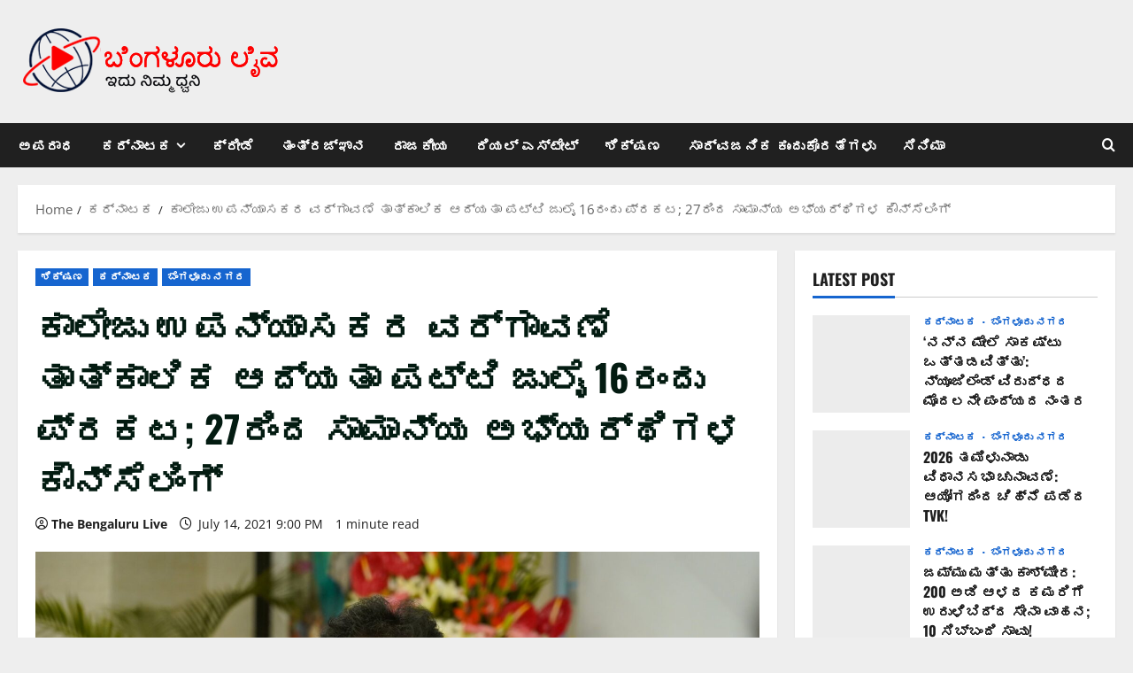

--- FILE ---
content_type: text/html; charset=UTF-8
request_url: https://kannada.thebengalurulive.com/karnataka-to-publish-college-lecturers-transfers-priority-list-on-july-16-counseling-for-common-candidates-from-july-27/
body_size: 33150
content:
<!doctype html>
<html lang="en-US" prefix="og: https://ogp.me/ns#">

<head>
  <meta charset="UTF-8">
  <meta name="viewport" content="width=device-width, initial-scale=1">
  <link rel="profile" href="https://gmpg.org/xfn/11">

  
<!-- Search Engine Optimization by Rank Math - https://rankmath.com/ -->
<title>Karnataka To Publish College Lecturers Transfer&#039;s Priority List On July 16; Counseling For Common Candidates From July 27</title>
<meta name="description" content="Bengaluru/Bangalore News - Read latest news and live updates. TheBengaluruLive.com brings you the latest Bengaluru/Bangalore breaking news related to"/>
<meta name="robots" content="follow, index, max-snippet:-1, max-video-preview:-1, max-image-preview:large"/>
<link rel="canonical" href="https://kannada.thebengalurulive.com/karnataka-to-publish-college-lecturers-transfers-priority-list-on-july-16-counseling-for-common-candidates-from-july-27/" />
<meta property="og:locale" content="en_US" />
<meta property="og:type" content="article" />
<meta property="og:title" content="Karnataka To Publish College Lecturers Transfer&#039;s Priority List On July 16; Counseling For Common Candidates From July 27" />
<meta property="og:description" content="Bengaluru/Bangalore News - Read latest news and live updates. TheBengaluruLive.com brings you the latest Bengaluru/Bangalore breaking news related to" />
<meta property="og:url" content="https://kannada.thebengalurulive.com/karnataka-to-publish-college-lecturers-transfers-priority-list-on-july-16-counseling-for-common-candidates-from-july-27/" />
<meta property="og:site_name" content="kananda.thebengalurulive.com | Bengaluru/Bangalore News - Read latest news and live updates. TheBengaluruLive.com and Kannada.thebengalurulive.com brings you the latest Bengaluru/Bangalore breaking news related to politics, crime, city updates, Corona, Crime, Education, Entertainment, Health, Karnataka High Court." />
<meta property="article:publisher" content="https://www.facebook.com/thebengalurulivecom-100580104889102" />
<meta property="article:author" content="https://www.facebook.com/thebengalurulive/" />
<meta property="article:section" content="ಶಿಕ್ಷಣ" />
<meta property="og:updated_time" content="2021-07-14T22:11:02+05:30" />
<meta property="og:image" content="https://kannada.thebengalurulive.com/wp-content/uploads/2021/07/ashwathnarayana-DCM-1024x683.jpeg" />
<meta property="og:image:secure_url" content="https://kannada.thebengalurulive.com/wp-content/uploads/2021/07/ashwathnarayana-DCM-1024x683.jpeg" />
<meta property="og:image:width" content="640" />
<meta property="og:image:height" content="427" />
<meta property="og:image:alt" content="Karnataka to publish College Lecturers transfer&#039;s priority list on July 16; Counseling for Common Candidates from July 27" />
<meta property="og:image:type" content="image/jpeg" />
<meta property="article:published_time" content="2021-07-14T21:00:00+05:30" />
<meta property="article:modified_time" content="2021-07-14T22:11:02+05:30" />
<meta name="twitter:card" content="summary_large_image" />
<meta name="twitter:title" content="Karnataka To Publish College Lecturers Transfer&#039;s Priority List On July 16; Counseling For Common Candidates From July 27" />
<meta name="twitter:description" content="Bengaluru/Bangalore News - Read latest news and live updates. TheBengaluruLive.com brings you the latest Bengaluru/Bangalore breaking news related to" />
<meta name="twitter:site" content="@bengalurulive_" />
<meta name="twitter:creator" content="@bengalurulive_" />
<meta name="twitter:image" content="https://kannada.thebengalurulive.com/wp-content/uploads/2021/07/ashwathnarayana-DCM-1024x683.jpeg" />
<meta name="twitter:label1" content="Written by" />
<meta name="twitter:data1" content="The Bengaluru Live" />
<meta name="twitter:label2" content="Time to read" />
<meta name="twitter:data2" content="5 minutes" />
<script type="application/ld+json" class="rank-math-schema">{"@context":"https://schema.org","@graph":[{"@type":["NewsMediaOrganization","Organization"],"@id":"https://kannada.thebengalurulive.com/#organization","name":"TheBengaluruLive","url":"https://kannada.thebengalurulive.com","sameAs":["https://www.facebook.com/thebengalurulivecom-100580104889102","https://twitter.com/bengalurulive_"],"email":"thebengalurulive@gmail.com","logo":{"@type":"ImageObject","@id":"https://kannada.thebengalurulive.com/#logo","url":"https://kannada.thebengalurulive.com/wp-content/uploads/2021/07/Screenshot_1.jpg","contentUrl":"https://kannada.thebengalurulive.com/wp-content/uploads/2021/07/Screenshot_1.jpg","caption":"kananda.thebengalurulive.com | Bengaluru/Bangalore News - Read latest news and live updates. TheBengaluruLive.com and Kannada.thebengalurulive.com brings you the latest Bengaluru/Bangalore breaking news related to politics, crime, city updates, Corona, Crime, Education, Entertainment, Health, Karnataka High Court.","inLanguage":"en-US","width":"405","height":"108"},"contactPoint":[{"@type":"ContactPoint","telephone":"+919480465900","contactType":"customer support"}]},{"@type":"WebSite","@id":"https://kannada.thebengalurulive.com/#website","url":"https://kannada.thebengalurulive.com","name":"kananda.thebengalurulive.com | Bengaluru/Bangalore News - Read latest news and live updates. TheBengaluruLive.com and Kannada.thebengalurulive.com brings you the latest Bengaluru/Bangalore breaking news related to politics, crime, city updates, Corona, Crime, Education, Entertainment, Health, Karnataka High Court.","alternateName":"kananda.thebengalurulive.com","publisher":{"@id":"https://kannada.thebengalurulive.com/#organization"},"inLanguage":"en-US"},{"@type":"ImageObject","@id":"https://kannada.thebengalurulive.com/wp-content/uploads/2021/07/ashwathnarayana-DCM.jpeg","url":"https://kannada.thebengalurulive.com/wp-content/uploads/2021/07/ashwathnarayana-DCM.jpeg","width":"2048","height":"1365","inLanguage":"en-US"},{"@type":"BreadcrumbList","@id":"https://kannada.thebengalurulive.com/karnataka-to-publish-college-lecturers-transfers-priority-list-on-july-16-counseling-for-common-candidates-from-july-27/#breadcrumb","itemListElement":[{"@type":"ListItem","position":"1","item":{"@id":"https://kannada.thebengalurulive.com","name":"Home"}},{"@type":"ListItem","position":"2","item":{"@id":"https://kannada.thebengalurulive.com/category/%e0%b2%b6%e0%b2%bf%e0%b2%95%e0%b3%8d%e0%b2%b7%e0%b2%a3/","name":"\u0cb6\u0cbf\u0c95\u0ccd\u0cb7\u0ca3"}},{"@type":"ListItem","position":"3","item":{"@id":"https://kannada.thebengalurulive.com/karnataka-to-publish-college-lecturers-transfers-priority-list-on-july-16-counseling-for-common-candidates-from-july-27/","name":"\u0c95\u0cbe\u0cb2\u0cc7\u0c9c\u0cc1 \u0c89\u0caa\u0ca8\u0ccd\u0caf\u0cbe\u0cb8\u0c95\u0cb0 \u0cb5\u0cb0\u0ccd\u0c97\u0cbe\u0cb5\u0ca3\u0cc6 \u0ca4\u0cbe\u0ca4\u0ccd\u0c95\u0cbe\u0cb2\u0cbf\u0c95 \u0c86\u0ca6\u0ccd\u0caf\u0ca4\u0cbe \u0caa\u0c9f\u0ccd\u0c9f\u0cbf \u0c9c\u0cc1\u0cb2\u0cc8 16\u0cb0\u0c82\u0ca6\u0cc1 \u0caa\u0ccd\u0cb0\u0c95\u0c9f; 27\u0cb0\u0cbf\u0c82\u0ca6 \u0cb8\u0cbe\u0cae\u0cbe\u0ca8\u0ccd\u0caf \u0c85\u0cad\u0ccd\u0caf\u0cb0\u0ccd\u0ca5\u0cbf\u0c97\u0cb3 \u0c95\u0ccc\u0ca8\u0ccd\u0cb8\u0cc6\u0cb2\u0cbf\u0c82\u0c97\u0ccd\u200c"}}]},{"@type":"WebPage","@id":"https://kannada.thebengalurulive.com/karnataka-to-publish-college-lecturers-transfers-priority-list-on-july-16-counseling-for-common-candidates-from-july-27/#webpage","url":"https://kannada.thebengalurulive.com/karnataka-to-publish-college-lecturers-transfers-priority-list-on-july-16-counseling-for-common-candidates-from-july-27/","name":"Karnataka To Publish College Lecturers Transfer&#039;s Priority List On July 16; Counseling For Common Candidates From July 27","datePublished":"2021-07-14T21:00:00+05:30","dateModified":"2021-07-14T22:11:02+05:30","isPartOf":{"@id":"https://kannada.thebengalurulive.com/#website"},"primaryImageOfPage":{"@id":"https://kannada.thebengalurulive.com/wp-content/uploads/2021/07/ashwathnarayana-DCM.jpeg"},"inLanguage":"en-US","breadcrumb":{"@id":"https://kannada.thebengalurulive.com/karnataka-to-publish-college-lecturers-transfers-priority-list-on-july-16-counseling-for-common-candidates-from-july-27/#breadcrumb"}},{"@type":"Person","@id":"https://kannada.thebengalurulive.com/author/atul-chaturvedi/","name":"The Bengaluru Live","url":"https://kannada.thebengalurulive.com/author/atul-chaturvedi/","image":{"@type":"ImageObject","@id":"https://secure.gravatar.com/avatar/32fb13f1cad3a8dcc0b22b850243787eba341522db53c0ad97f50f39b5a267c1?s=96&amp;d=mm&amp;r=g","url":"https://secure.gravatar.com/avatar/32fb13f1cad3a8dcc0b22b850243787eba341522db53c0ad97f50f39b5a267c1?s=96&amp;d=mm&amp;r=g","caption":"The Bengaluru Live","inLanguage":"en-US"},"sameAs":["https://kannada.thebengalurulive.com","https://www.facebook.com/thebengalurulive/","https://twitter.com/https://twitter.com/bengalurulive_"],"worksFor":{"@id":"https://kannada.thebengalurulive.com/#organization"}},{"@type":"NewsArticle","headline":"\u0c95\u0cbe\u0cb2\u0cc7\u0c9c\u0cc1 \u0c89\u0caa\u0ca8\u0ccd\u0caf\u0cbe\u0cb8\u0c95\u0cb0 \u0cb5\u0cb0\u0ccd\u0c97\u0cbe\u0cb5\u0ca3\u0cc6 \u0ca4\u0cbe\u0ca4\u0ccd\u0c95\u0cbe\u0cb2\u0cbf\u0c95 \u0c86\u0ca6\u0ccd\u0caf\u0ca4\u0cbe \u0caa\u0c9f\u0ccd\u0c9f\u0cbf \u0c9c\u0cc1\u0cb2\u0cc8 16\u0cb0\u0c82\u0ca6\u0cc1 \u0caa\u0ccd\u0cb0\u0c95\u0c9f; 27\u0cb0\u0cbf\u0c82\u0ca6 \u0cb8\u0cbe\u0cae\u0cbe\u0ca8\u0ccd\u0caf \u0c85\u0cad\u0ccd\u0caf\u0cb0\u0ccd\u0ca5\u0cbf\u0c97\u0cb3 \u0c95\u0ccc\u0ca8\u0ccd\u0cb8\u0cc6\u0cb2\u0cbf\u0c82\u0c97\u0ccd\u200c |","keywords":"Karnataka to publish College Lecturers transfer's priority list on July 16; Counseling for Common Candidates from July 27","datePublished":"2021-07-14T21:00:00+05:30","dateModified":"2021-07-14T22:11:02+05:30","articleSection":"\u0c95\u0cb0\u0ccd\u0ca8\u0cbe\u0c9f\u0c95, \u0cac\u0cc6\u0c82\u0c97\u0cb3\u0cc2\u0cb0\u0cc1 \u0ca8\u0c97\u0cb0, \u0cb6\u0cbf\u0c95\u0ccd\u0cb7\u0ca3","author":{"@id":"https://kannada.thebengalurulive.com/author/atul-chaturvedi/","name":"The Bengaluru Live"},"publisher":{"@id":"https://kannada.thebengalurulive.com/#organization"},"description":"Bengaluru/Bangalore News - Read latest news and live updates. TheBengaluruLive.com brings you the latest Bengaluru/Bangalore breaking news related to politics, crime, city updates, Corona, Crime, Education, Entertainment, Health, Karnataka High Court.","name":"\u0c95\u0cbe\u0cb2\u0cc7\u0c9c\u0cc1 \u0c89\u0caa\u0ca8\u0ccd\u0caf\u0cbe\u0cb8\u0c95\u0cb0 \u0cb5\u0cb0\u0ccd\u0c97\u0cbe\u0cb5\u0ca3\u0cc6 \u0ca4\u0cbe\u0ca4\u0ccd\u0c95\u0cbe\u0cb2\u0cbf\u0c95 \u0c86\u0ca6\u0ccd\u0caf\u0ca4\u0cbe \u0caa\u0c9f\u0ccd\u0c9f\u0cbf \u0c9c\u0cc1\u0cb2\u0cc8 16\u0cb0\u0c82\u0ca6\u0cc1 \u0caa\u0ccd\u0cb0\u0c95\u0c9f; 27\u0cb0\u0cbf\u0c82\u0ca6 \u0cb8\u0cbe\u0cae\u0cbe\u0ca8\u0ccd\u0caf \u0c85\u0cad\u0ccd\u0caf\u0cb0\u0ccd\u0ca5\u0cbf\u0c97\u0cb3 \u0c95\u0ccc\u0ca8\u0ccd\u0cb8\u0cc6\u0cb2\u0cbf\u0c82\u0c97\u0ccd\u200c |","@id":"https://kannada.thebengalurulive.com/karnataka-to-publish-college-lecturers-transfers-priority-list-on-july-16-counseling-for-common-candidates-from-july-27/#richSnippet","isPartOf":{"@id":"https://kannada.thebengalurulive.com/karnataka-to-publish-college-lecturers-transfers-priority-list-on-july-16-counseling-for-common-candidates-from-july-27/#webpage"},"image":{"@id":"https://kannada.thebengalurulive.com/wp-content/uploads/2021/07/ashwathnarayana-DCM.jpeg"},"inLanguage":"en-US","mainEntityOfPage":{"@id":"https://kannada.thebengalurulive.com/karnataka-to-publish-college-lecturers-transfers-priority-list-on-july-16-counseling-for-common-candidates-from-july-27/#webpage"}}]}</script>
<!-- /Rank Math WordPress SEO plugin -->

<link rel='dns-prefetch' href='//www.googletagmanager.com' />
<link rel='dns-prefetch' href='//pagead2.googlesyndication.com' />
<link rel="alternate" type="application/rss+xml" title="Bengaluru/Bangalore News - Read latest news and live updates. TheBengaluruLive.com brings you the latest Bengaluru/Bangalore breaking news related to politics, crime, city updates, Corona, Crime, Education, Entertainment, Health, Karnataka High Court. &raquo; Feed" href="https://kannada.thebengalurulive.com/feed/" />
<link rel="alternate" type="application/rss+xml" title="Bengaluru/Bangalore News - Read latest news and live updates. TheBengaluruLive.com brings you the latest Bengaluru/Bangalore breaking news related to politics, crime, city updates, Corona, Crime, Education, Entertainment, Health, Karnataka High Court. &raquo; Comments Feed" href="https://kannada.thebengalurulive.com/comments/feed/" />
<link rel="alternate" type="application/rss+xml" title="Bengaluru/Bangalore News - Read latest news and live updates. TheBengaluruLive.com brings you the latest Bengaluru/Bangalore breaking news related to politics, crime, city updates, Corona, Crime, Education, Entertainment, Health, Karnataka High Court. &raquo; ಕಾಲೇಜು ಉಪನ್ಯಾಸಕರ ವರ್ಗಾವಣೆ ತಾತ್ಕಾಲಿಕ ಆದ್ಯತಾ ಪಟ್ಟಿ ಜುಲೈ 16ರಂದು ಪ್ರಕಟ; 27ರಿಂದ ಸಾಮಾನ್ಯ ಅಭ್ಯರ್ಥಿಗಳ ಕೌನ್ಸೆಲಿಂಗ್‌ Comments Feed" href="https://kannada.thebengalurulive.com/karnataka-to-publish-college-lecturers-transfers-priority-list-on-july-16-counseling-for-common-candidates-from-july-27/feed/" />
<link rel="alternate" title="oEmbed (JSON)" type="application/json+oembed" href="https://kannada.thebengalurulive.com/wp-json/oembed/1.0/embed?url=https%3A%2F%2Fkannada.thebengalurulive.com%2Fkarnataka-to-publish-college-lecturers-transfers-priority-list-on-july-16-counseling-for-common-candidates-from-july-27%2F" />
<link rel="alternate" title="oEmbed (XML)" type="text/xml+oembed" href="https://kannada.thebengalurulive.com/wp-json/oembed/1.0/embed?url=https%3A%2F%2Fkannada.thebengalurulive.com%2Fkarnataka-to-publish-college-lecturers-transfers-priority-list-on-july-16-counseling-for-common-candidates-from-july-27%2F&#038;format=xml" />
<style id='wp-img-auto-sizes-contain-inline-css' type='text/css'>
img:is([sizes=auto i],[sizes^="auto," i]){contain-intrinsic-size:3000px 1500px}
/*# sourceURL=wp-img-auto-sizes-contain-inline-css */
</style>

<link rel='stylesheet' id='morenews-font-oswald-css' href='https://kannada.thebengalurulive.com/wp-content/themes/morenews/assets/fonts/css/oswald.css' type='text/css' media='all' />
<link rel='stylesheet' id='morenews-font-open-sans-css' href='https://kannada.thebengalurulive.com/wp-content/themes/morenews/assets/fonts/css/open-sans.css' type='text/css' media='all' />
<link rel='stylesheet' id='embedpress-css-css' href='https://kannada.thebengalurulive.com/wp-content/plugins/embedpress/assets/css/embedpress.css?ver=1767637999' type='text/css' media='all' />
<link rel='stylesheet' id='embedpress-blocks-style-css' href='https://kannada.thebengalurulive.com/wp-content/plugins/embedpress/assets/css/blocks.build.css?ver=1767637999' type='text/css' media='all' />
<link rel='stylesheet' id='embedpress-lazy-load-css-css' href='https://kannada.thebengalurulive.com/wp-content/plugins/embedpress/assets/css/lazy-load.css?ver=1767637999' type='text/css' media='all' />
<link rel='stylesheet' id='wp-block-library-css' href='https://kannada.thebengalurulive.com/wp-includes/css/dist/block-library/style.min.css?ver=8a0a6de5c73633642b2afcecfb193a7e' type='text/css' media='all' />
<style id='wp-block-heading-inline-css' type='text/css'>
h1:where(.wp-block-heading).has-background,h2:where(.wp-block-heading).has-background,h3:where(.wp-block-heading).has-background,h4:where(.wp-block-heading).has-background,h5:where(.wp-block-heading).has-background,h6:where(.wp-block-heading).has-background{padding:1.25em 2.375em}h1.has-text-align-left[style*=writing-mode]:where([style*=vertical-lr]),h1.has-text-align-right[style*=writing-mode]:where([style*=vertical-rl]),h2.has-text-align-left[style*=writing-mode]:where([style*=vertical-lr]),h2.has-text-align-right[style*=writing-mode]:where([style*=vertical-rl]),h3.has-text-align-left[style*=writing-mode]:where([style*=vertical-lr]),h3.has-text-align-right[style*=writing-mode]:where([style*=vertical-rl]),h4.has-text-align-left[style*=writing-mode]:where([style*=vertical-lr]),h4.has-text-align-right[style*=writing-mode]:where([style*=vertical-rl]),h5.has-text-align-left[style*=writing-mode]:where([style*=vertical-lr]),h5.has-text-align-right[style*=writing-mode]:where([style*=vertical-rl]),h6.has-text-align-left[style*=writing-mode]:where([style*=vertical-lr]),h6.has-text-align-right[style*=writing-mode]:where([style*=vertical-rl]){rotate:180deg}
/*# sourceURL=https://kannada.thebengalurulive.com/wp-includes/blocks/heading/style.min.css */
</style>
<style id='wp-block-paragraph-inline-css' type='text/css'>
.is-small-text{font-size:.875em}.is-regular-text{font-size:1em}.is-large-text{font-size:2.25em}.is-larger-text{font-size:3em}.has-drop-cap:not(:focus):first-letter{float:left;font-size:8.4em;font-style:normal;font-weight:100;line-height:.68;margin:.05em .1em 0 0;text-transform:uppercase}body.rtl .has-drop-cap:not(:focus):first-letter{float:none;margin-left:.1em}p.has-drop-cap.has-background{overflow:hidden}:root :where(p.has-background){padding:1.25em 2.375em}:where(p.has-text-color:not(.has-link-color)) a{color:inherit}p.has-text-align-left[style*="writing-mode:vertical-lr"],p.has-text-align-right[style*="writing-mode:vertical-rl"]{rotate:180deg}
/*# sourceURL=https://kannada.thebengalurulive.com/wp-includes/blocks/paragraph/style.min.css */
</style>
<style id='global-styles-inline-css' type='text/css'>
:root{--wp--preset--aspect-ratio--square: 1;--wp--preset--aspect-ratio--4-3: 4/3;--wp--preset--aspect-ratio--3-4: 3/4;--wp--preset--aspect-ratio--3-2: 3/2;--wp--preset--aspect-ratio--2-3: 2/3;--wp--preset--aspect-ratio--16-9: 16/9;--wp--preset--aspect-ratio--9-16: 9/16;--wp--preset--color--black: #000000;--wp--preset--color--cyan-bluish-gray: #abb8c3;--wp--preset--color--white: #ffffff;--wp--preset--color--pale-pink: #f78da7;--wp--preset--color--vivid-red: #cf2e2e;--wp--preset--color--luminous-vivid-orange: #ff6900;--wp--preset--color--luminous-vivid-amber: #fcb900;--wp--preset--color--light-green-cyan: #7bdcb5;--wp--preset--color--vivid-green-cyan: #00d084;--wp--preset--color--pale-cyan-blue: #8ed1fc;--wp--preset--color--vivid-cyan-blue: #0693e3;--wp--preset--color--vivid-purple: #9b51e0;--wp--preset--gradient--vivid-cyan-blue-to-vivid-purple: linear-gradient(135deg,rgb(6,147,227) 0%,rgb(155,81,224) 100%);--wp--preset--gradient--light-green-cyan-to-vivid-green-cyan: linear-gradient(135deg,rgb(122,220,180) 0%,rgb(0,208,130) 100%);--wp--preset--gradient--luminous-vivid-amber-to-luminous-vivid-orange: linear-gradient(135deg,rgb(252,185,0) 0%,rgb(255,105,0) 100%);--wp--preset--gradient--luminous-vivid-orange-to-vivid-red: linear-gradient(135deg,rgb(255,105,0) 0%,rgb(207,46,46) 100%);--wp--preset--gradient--very-light-gray-to-cyan-bluish-gray: linear-gradient(135deg,rgb(238,238,238) 0%,rgb(169,184,195) 100%);--wp--preset--gradient--cool-to-warm-spectrum: linear-gradient(135deg,rgb(74,234,220) 0%,rgb(151,120,209) 20%,rgb(207,42,186) 40%,rgb(238,44,130) 60%,rgb(251,105,98) 80%,rgb(254,248,76) 100%);--wp--preset--gradient--blush-light-purple: linear-gradient(135deg,rgb(255,206,236) 0%,rgb(152,150,240) 100%);--wp--preset--gradient--blush-bordeaux: linear-gradient(135deg,rgb(254,205,165) 0%,rgb(254,45,45) 50%,rgb(107,0,62) 100%);--wp--preset--gradient--luminous-dusk: linear-gradient(135deg,rgb(255,203,112) 0%,rgb(199,81,192) 50%,rgb(65,88,208) 100%);--wp--preset--gradient--pale-ocean: linear-gradient(135deg,rgb(255,245,203) 0%,rgb(182,227,212) 50%,rgb(51,167,181) 100%);--wp--preset--gradient--electric-grass: linear-gradient(135deg,rgb(202,248,128) 0%,rgb(113,206,126) 100%);--wp--preset--gradient--midnight: linear-gradient(135deg,rgb(2,3,129) 0%,rgb(40,116,252) 100%);--wp--preset--font-size--small: 13px;--wp--preset--font-size--medium: 20px;--wp--preset--font-size--large: 36px;--wp--preset--font-size--x-large: 42px;--wp--preset--spacing--20: 0.44rem;--wp--preset--spacing--30: 0.67rem;--wp--preset--spacing--40: 1rem;--wp--preset--spacing--50: 1.5rem;--wp--preset--spacing--60: 2.25rem;--wp--preset--spacing--70: 3.38rem;--wp--preset--spacing--80: 5.06rem;--wp--preset--shadow--natural: 6px 6px 9px rgba(0, 0, 0, 0.2);--wp--preset--shadow--deep: 12px 12px 50px rgba(0, 0, 0, 0.4);--wp--preset--shadow--sharp: 6px 6px 0px rgba(0, 0, 0, 0.2);--wp--preset--shadow--outlined: 6px 6px 0px -3px rgb(255, 255, 255), 6px 6px rgb(0, 0, 0);--wp--preset--shadow--crisp: 6px 6px 0px rgb(0, 0, 0);}:root { --wp--style--global--content-size: 930px;--wp--style--global--wide-size: 1400px; }:where(body) { margin: 0; }.wp-site-blocks > .alignleft { float: left; margin-right: 2em; }.wp-site-blocks > .alignright { float: right; margin-left: 2em; }.wp-site-blocks > .aligncenter { justify-content: center; margin-left: auto; margin-right: auto; }:where(.wp-site-blocks) > * { margin-block-start: 24px; margin-block-end: 0; }:where(.wp-site-blocks) > :first-child { margin-block-start: 0; }:where(.wp-site-blocks) > :last-child { margin-block-end: 0; }:root { --wp--style--block-gap: 24px; }:root :where(.is-layout-flow) > :first-child{margin-block-start: 0;}:root :where(.is-layout-flow) > :last-child{margin-block-end: 0;}:root :where(.is-layout-flow) > *{margin-block-start: 24px;margin-block-end: 0;}:root :where(.is-layout-constrained) > :first-child{margin-block-start: 0;}:root :where(.is-layout-constrained) > :last-child{margin-block-end: 0;}:root :where(.is-layout-constrained) > *{margin-block-start: 24px;margin-block-end: 0;}:root :where(.is-layout-flex){gap: 24px;}:root :where(.is-layout-grid){gap: 24px;}.is-layout-flow > .alignleft{float: left;margin-inline-start: 0;margin-inline-end: 2em;}.is-layout-flow > .alignright{float: right;margin-inline-start: 2em;margin-inline-end: 0;}.is-layout-flow > .aligncenter{margin-left: auto !important;margin-right: auto !important;}.is-layout-constrained > .alignleft{float: left;margin-inline-start: 0;margin-inline-end: 2em;}.is-layout-constrained > .alignright{float: right;margin-inline-start: 2em;margin-inline-end: 0;}.is-layout-constrained > .aligncenter{margin-left: auto !important;margin-right: auto !important;}.is-layout-constrained > :where(:not(.alignleft):not(.alignright):not(.alignfull)){max-width: var(--wp--style--global--content-size);margin-left: auto !important;margin-right: auto !important;}.is-layout-constrained > .alignwide{max-width: var(--wp--style--global--wide-size);}body .is-layout-flex{display: flex;}.is-layout-flex{flex-wrap: wrap;align-items: center;}.is-layout-flex > :is(*, div){margin: 0;}body .is-layout-grid{display: grid;}.is-layout-grid > :is(*, div){margin: 0;}body{padding-top: 0px;padding-right: 0px;padding-bottom: 0px;padding-left: 0px;}a:where(:not(.wp-element-button)){text-decoration: none;}:root :where(.wp-element-button, .wp-block-button__link){background-color: #32373c;border-radius: 0;border-width: 0;color: #fff;font-family: inherit;font-size: inherit;font-style: inherit;font-weight: inherit;letter-spacing: inherit;line-height: inherit;padding-top: calc(0.667em + 2px);padding-right: calc(1.333em + 2px);padding-bottom: calc(0.667em + 2px);padding-left: calc(1.333em + 2px);text-decoration: none;text-transform: inherit;}.has-black-color{color: var(--wp--preset--color--black) !important;}.has-cyan-bluish-gray-color{color: var(--wp--preset--color--cyan-bluish-gray) !important;}.has-white-color{color: var(--wp--preset--color--white) !important;}.has-pale-pink-color{color: var(--wp--preset--color--pale-pink) !important;}.has-vivid-red-color{color: var(--wp--preset--color--vivid-red) !important;}.has-luminous-vivid-orange-color{color: var(--wp--preset--color--luminous-vivid-orange) !important;}.has-luminous-vivid-amber-color{color: var(--wp--preset--color--luminous-vivid-amber) !important;}.has-light-green-cyan-color{color: var(--wp--preset--color--light-green-cyan) !important;}.has-vivid-green-cyan-color{color: var(--wp--preset--color--vivid-green-cyan) !important;}.has-pale-cyan-blue-color{color: var(--wp--preset--color--pale-cyan-blue) !important;}.has-vivid-cyan-blue-color{color: var(--wp--preset--color--vivid-cyan-blue) !important;}.has-vivid-purple-color{color: var(--wp--preset--color--vivid-purple) !important;}.has-black-background-color{background-color: var(--wp--preset--color--black) !important;}.has-cyan-bluish-gray-background-color{background-color: var(--wp--preset--color--cyan-bluish-gray) !important;}.has-white-background-color{background-color: var(--wp--preset--color--white) !important;}.has-pale-pink-background-color{background-color: var(--wp--preset--color--pale-pink) !important;}.has-vivid-red-background-color{background-color: var(--wp--preset--color--vivid-red) !important;}.has-luminous-vivid-orange-background-color{background-color: var(--wp--preset--color--luminous-vivid-orange) !important;}.has-luminous-vivid-amber-background-color{background-color: var(--wp--preset--color--luminous-vivid-amber) !important;}.has-light-green-cyan-background-color{background-color: var(--wp--preset--color--light-green-cyan) !important;}.has-vivid-green-cyan-background-color{background-color: var(--wp--preset--color--vivid-green-cyan) !important;}.has-pale-cyan-blue-background-color{background-color: var(--wp--preset--color--pale-cyan-blue) !important;}.has-vivid-cyan-blue-background-color{background-color: var(--wp--preset--color--vivid-cyan-blue) !important;}.has-vivid-purple-background-color{background-color: var(--wp--preset--color--vivid-purple) !important;}.has-black-border-color{border-color: var(--wp--preset--color--black) !important;}.has-cyan-bluish-gray-border-color{border-color: var(--wp--preset--color--cyan-bluish-gray) !important;}.has-white-border-color{border-color: var(--wp--preset--color--white) !important;}.has-pale-pink-border-color{border-color: var(--wp--preset--color--pale-pink) !important;}.has-vivid-red-border-color{border-color: var(--wp--preset--color--vivid-red) !important;}.has-luminous-vivid-orange-border-color{border-color: var(--wp--preset--color--luminous-vivid-orange) !important;}.has-luminous-vivid-amber-border-color{border-color: var(--wp--preset--color--luminous-vivid-amber) !important;}.has-light-green-cyan-border-color{border-color: var(--wp--preset--color--light-green-cyan) !important;}.has-vivid-green-cyan-border-color{border-color: var(--wp--preset--color--vivid-green-cyan) !important;}.has-pale-cyan-blue-border-color{border-color: var(--wp--preset--color--pale-cyan-blue) !important;}.has-vivid-cyan-blue-border-color{border-color: var(--wp--preset--color--vivid-cyan-blue) !important;}.has-vivid-purple-border-color{border-color: var(--wp--preset--color--vivid-purple) !important;}.has-vivid-cyan-blue-to-vivid-purple-gradient-background{background: var(--wp--preset--gradient--vivid-cyan-blue-to-vivid-purple) !important;}.has-light-green-cyan-to-vivid-green-cyan-gradient-background{background: var(--wp--preset--gradient--light-green-cyan-to-vivid-green-cyan) !important;}.has-luminous-vivid-amber-to-luminous-vivid-orange-gradient-background{background: var(--wp--preset--gradient--luminous-vivid-amber-to-luminous-vivid-orange) !important;}.has-luminous-vivid-orange-to-vivid-red-gradient-background{background: var(--wp--preset--gradient--luminous-vivid-orange-to-vivid-red) !important;}.has-very-light-gray-to-cyan-bluish-gray-gradient-background{background: var(--wp--preset--gradient--very-light-gray-to-cyan-bluish-gray) !important;}.has-cool-to-warm-spectrum-gradient-background{background: var(--wp--preset--gradient--cool-to-warm-spectrum) !important;}.has-blush-light-purple-gradient-background{background: var(--wp--preset--gradient--blush-light-purple) !important;}.has-blush-bordeaux-gradient-background{background: var(--wp--preset--gradient--blush-bordeaux) !important;}.has-luminous-dusk-gradient-background{background: var(--wp--preset--gradient--luminous-dusk) !important;}.has-pale-ocean-gradient-background{background: var(--wp--preset--gradient--pale-ocean) !important;}.has-electric-grass-gradient-background{background: var(--wp--preset--gradient--electric-grass) !important;}.has-midnight-gradient-background{background: var(--wp--preset--gradient--midnight) !important;}.has-small-font-size{font-size: var(--wp--preset--font-size--small) !important;}.has-medium-font-size{font-size: var(--wp--preset--font-size--medium) !important;}.has-large-font-size{font-size: var(--wp--preset--font-size--large) !important;}.has-x-large-font-size{font-size: var(--wp--preset--font-size--x-large) !important;}
/*# sourceURL=global-styles-inline-css */
</style>

<link rel='stylesheet' id='cmplz-general-css' href='https://kannada.thebengalurulive.com/wp-content/plugins/complianz-gdpr/assets/css/cookieblocker.min.css?ver=1765996405' type='text/css' media='all' />
<link rel='stylesheet' id='aft-icons-css' href='https://kannada.thebengalurulive.com/wp-content/themes/morenews/assets/icons/style.css?ver=8a0a6de5c73633642b2afcecfb193a7e' type='text/css' media='all' />
<link rel='stylesheet' id='bootstrap-css' href='https://kannada.thebengalurulive.com/wp-content/themes/morenews/assets/bootstrap/css/bootstrap.min.css?ver=8a0a6de5c73633642b2afcecfb193a7e' type='text/css' media='all' />
<link rel='stylesheet' id='slick-css' href='https://kannada.thebengalurulive.com/wp-content/themes/morenews/assets/slick/css/slick.min.css?ver=8a0a6de5c73633642b2afcecfb193a7e' type='text/css' media='all' />
<link rel='stylesheet' id='sidr-css' href='https://kannada.thebengalurulive.com/wp-content/themes/morenews/assets/sidr/css/jquery.sidr.dark.css?ver=8a0a6de5c73633642b2afcecfb193a7e' type='text/css' media='all' />
<link rel='stylesheet' id='magnific-popup-css' href='https://kannada.thebengalurulive.com/wp-content/themes/morenews/assets/magnific-popup/magnific-popup.css?ver=8a0a6de5c73633642b2afcecfb193a7e' type='text/css' media='all' />
<link rel='stylesheet' id='morenew_header_builder-css' href='https://kannada.thebengalurulive.com/wp-content/themes/morenews/assets/css/header-builder.css' type='text/css' media='all' />
<link rel='stylesheet' id='morenew_footer_builder-css' href='https://kannada.thebengalurulive.com/wp-content/themes/morenews/assets/css/footer-builder.css' type='text/css' media='all' />
<link rel='stylesheet' id='morenews-style-css' href='https://kannada.thebengalurulive.com/wp-content/themes/morenews/style.min.css?ver=3.8.11' type='text/css' media='all' />
<style id='morenews-style-inline-css' type='text/css'>
body.aft-dark-mode #sidr,body.aft-dark-mode,body.aft-dark-mode.custom-background,body.aft-dark-mode #af-preloader{background-color:#000000;} body.aft-default-mode #sidr,body.aft-default-mode #af-preloader,body.aft-default-mode{background-color:#eeeeee;} .frm_style_formidable-style.with_frm_style .frm_compact .frm_dropzone.dz-clickable .dz-message,.frm_style_formidable-style.with_frm_style input[type=submit],.frm_style_formidable-style.with_frm_style .frm_submit input[type=button],.frm_style_formidable-style.with_frm_style .frm_submit button,.frm_form_submit_style,.frm_style_formidable-style.with_frm_style .frm-edit-page-btn,.woocommerce #respond input#submit.disabled,.woocommerce #respond input#submit:disabled,.woocommerce #respond input#submit:disabled[disabled],.woocommerce a.button.disabled,.woocommerce a.button:disabled,.woocommerce a.button:disabled[disabled],.woocommerce button.button.disabled,.woocommerce button.button:disabled,.woocommerce button.button:disabled[disabled],.woocommerce input.button.disabled,.woocommerce input.button:disabled,.woocommerce input.button:disabled[disabled],.woocommerce #respond input#submit,.woocommerce a.button,.woocommerce button.button,.woocommerce input.button,.woocommerce #respond input#submit.alt,.woocommerce a.button.alt,.woocommerce button.button.alt,.woocommerce input.button.alt,.woocommerce-account .addresses .title .edit,:root .wc-block-featured-product__link :where(.wp-element-button,.wp-block-button__link),:root .wc-block-featured-category__link :where(.wp-element-button,.wp-block-button__link),hustle-button,button.wc-block-mini-cart__button,.wc-block-checkout .wp-block-button__link,.wp-block-button.wc-block-components-product-button .wp-block-button__link,.wc-block-grid__product-add-to-cart.wp-block-button .wp-block-button__link,body .wc-block-components-button,.wc-block-grid .wp-block-button__link,.woocommerce-notices-wrapper .button,body .woocommerce-notices-wrapper .button:hover,body.woocommerce .single_add_to_cart_button.button:hover,body.woocommerce a.button.add_to_cart_button:hover,.widget-title-fill-and-border .morenews-widget .wp-block-search__label,.widget-title-fill-and-border .morenews-widget .wp-block-group .wp-block-heading,.widget-title-fill-and-no-border .morenews-widget .wp-block-search__label,.widget-title-fill-and-no-border .morenews-widget .wp-block-group .wp-block-heading,.widget-title-fill-and-border .wp_post_author_widget .widget-title .header-after,.widget-title-fill-and-border .widget-title .heading-line,.widget-title-fill-and-border .aft-posts-tabs-panel .nav-tabs>li>a.active,.widget-title-fill-and-border .aft-main-banner-wrapper .widget-title .heading-line ,.widget-title-fill-and-no-border .wp_post_author_widget .widget-title .header-after,.widget-title-fill-and-no-border .widget-title .heading-line,.widget-title-fill-and-no-border .aft-posts-tabs-panel .nav-tabs>li>a.active,.widget-title-fill-and-no-border .aft-main-banner-wrapper .widget-title .heading-line,a.sidr-class-sidr-button-close,body.widget-title-border-bottom .header-after1 .heading-line-before,body.widget-title-border-bottom .widget-title .heading-line-before,.widget-title-border-center .morenews-widget .wp-block-search__label::after,.widget-title-border-center .morenews-widget .wp-block-group .wp-block-heading::after,.widget-title-border-center .wp_post_author_widget .widget-title .heading-line-before,.widget-title-border-center .aft-posts-tabs-panel .nav-tabs>li>a.active::after,.widget-title-border-center .wp_post_author_widget .widget-title .header-after::after,.widget-title-border-center .widget-title .heading-line-after,.widget-title-border-bottom .morenews-widget .wp-block-search__label::after,.widget-title-border-bottom .morenews-widget .wp-block-group .wp-block-heading::after,.widget-title-border-bottom .heading-line::before,.widget-title-border-bottom .wp-post-author-wrap .header-after::before,.widget-title-border-bottom .aft-posts-tabs-panel .nav-tabs>li>a.active span::after,.aft-dark-mode .is-style-fill a.wp-block-button__link:not(.has-background),.aft-default-mode .is-style-fill a.wp-block-button__link:not(.has-background),#reading-progress-bar,a.comment-reply-link,body.aft-default-mode .reply a,body.aft-dark-mode .reply a,.aft-popular-taxonomies-lists span::before ,#loader-wrapper div,span.heading-line::before,.wp-post-author-wrap .header-after::before,body.aft-dark-mode input[type="button"],body.aft-dark-mode input[type="reset"],body.aft-dark-mode input[type="submit"],body.aft-dark-mode .inner-suscribe input[type=submit],body.aft-default-mode input[type="button"],body.aft-default-mode input[type="reset"],body.aft-default-mode input[type="submit"],body.aft-default-mode .inner-suscribe input[type=submit],.woocommerce-product-search button[type="submit"],input.search-submit,.wp-block-search__button,.af-youtube-slider .af-video-wrap .af-bg-play i,.af-youtube-video-list .entry-header-yt-video-wrapper .af-yt-video-play i,.af-post-format i,body .btn-style1 a:visited,body .btn-style1 a,body span.post-page-numbers.current,body .morenews-pagination .nav-links .page-numbers.current,body #scroll-up,button,a.author-button.primary,.morenews-reaction-button .reaction-percentage,h3.morenews-subtitle:after,body article.sticky .read-single:before,.aft-readmore-wrapper a.aft-readmore:hover,body.aft-dark-mode .aft-readmore-wrapper a.aft-readmore:hover,footer.site-footer .aft-readmore-wrapper a.aft-readmore:hover,.aft-readmore-wrapper a.aft-readmore:hover,body .trending-posts-vertical .trending-no{background-color:#ff0001;} div.wpforms-container-full button[type=submit]:hover,div.wpforms-container-full button[type=submit]:not(:hover):not(:active){background-color:#ff0001 !important;} .grid-design-texts-over-image .aft-readmore-wrapper a.aft-readmore:hover,.aft-readmore-wrapper a.aft-readmore:hover,body.aft-dark-mode .aft-readmore-wrapper a.aft-readmore:hover,body.aft-default-mode .aft-readmore-wrapper a.aft-readmore:hover,a.author-button.primary,.morenews-post-badge,body.single .entry-header .aft-post-excerpt-and-meta .post-excerpt,body.aft-dark-mode.single span.tags-links a:hover,.morenews-pagination .nav-links .page-numbers.current,.aft-readmore-wrapper a.aft-readmore:hover,p.awpa-more-posts a:hover,.wp-post-author-meta .wp-post-author-meta-more-posts a.awpa-more-posts:hover{border-color:#ff0001;} body:not(.rtl) .aft-popular-taxonomies-lists span::after{border-left-color:#ff0001;} body.rtl .aft-popular-taxonomies-lists span::after{border-right-color:#ff0001;} .widget-title-fill-and-no-border .morenews-widget .wp-block-search__label::after,.widget-title-fill-and-no-border .morenews-widget .wp-block-group .wp-block-heading::after,.widget-title-fill-and-no-border .aft-posts-tabs-panel .nav-tabs>li a.active::after,.widget-title-fill-and-no-border .morenews-widget .widget-title::before,.widget-title-fill-and-no-border .morenews-customizer .widget-title::before{border-top-color:#ff0001;} .woocommerce div.product .woocommerce-tabs ul.tabs li.active,#scroll-up::after,.aft-dark-mode #loader,.aft-default-mode #loader{border-bottom-color:#ff0001;} footer.site-footer .wp-calendar-nav a:hover,footer.site-footer .wp-block-latest-comments__comment-meta a:hover,.aft-dark-mode .tagcloud a:hover,.aft-dark-mode .widget ul.menu >li a:hover,.aft-dark-mode .widget > ul > li a:hover,.banner-exclusive-posts-wrapper a:hover,.list-style .read-title h3 a:hover,.grid-design-default .read-title h3 a:hover,body.aft-dark-mode .banner-exclusive-posts-wrapper a:hover,body.aft-dark-mode .banner-exclusive-posts-wrapper a:visited:hover,body.aft-default-mode .banner-exclusive-posts-wrapper a:hover,body.aft-default-mode .banner-exclusive-posts-wrapper a:visited:hover,body.wp-post-author-meta .awpa-display-name a:hover,.widget_text a ,.post-description a:not(.aft-readmore),.post-description a:not(.aft-readmore):visited,.wp_post_author_widget .wp-post-author-meta .awpa-display-name a:hover,.wp-post-author-meta .wp-post-author-meta-more-posts a.awpa-more-posts:hover,body.aft-default-mode .af-breadcrumbs a:hover,body.aft-dark-mode .af-breadcrumbs a:hover,body .wp-block-latest-comments li.wp-block-latest-comments__comment a:hover,body .site-footer .color-pad .read-title h3 a:hover,body.aft-dark-mode #secondary .morenews-widget ul[class*="wp-block-"] a:hover,body.aft-dark-mode #secondary .morenews-widget ol[class*="wp-block-"] a:hover,body.aft-dark-mode a.post-edit-link:hover,body.aft-default-mode #secondary .morenews-widget ul[class*="wp-block-"] a:hover,body.aft-default-mode #secondary .morenews-widget ol[class*="wp-block-"] a:hover,body.aft-default-mode a.post-edit-link:hover,body.aft-default-mode #secondary .widget > ul > li a:hover,body.aft-default-mode footer.comment-meta a:hover,body.aft-dark-mode footer.comment-meta a:hover,body.aft-default-mode .comment-form a:hover,body.aft-dark-mode .comment-form a:hover,body.aft-dark-mode .entry-content > .wp-block-tag-cloud a:not(.has-text-color):hover,body.aft-default-mode .entry-content > .wp-block-tag-cloud a:not(.has-text-color):hover,body.aft-dark-mode .entry-content .wp-block-archives-list.wp-block-archives a:not(.has-text-color):hover,body.aft-default-mode .entry-content .wp-block-archives-list.wp-block-archives a:not(.has-text-color):hover,body.aft-dark-mode .entry-content .wp-block-latest-posts a:not(.has-text-color):hover,body.aft-dark-mode .entry-content .wp-block-categories-list.wp-block-categories a:not(.has-text-color):hover,body.aft-default-mode .entry-content .wp-block-latest-posts a:not(.has-text-color):hover,body.aft-default-mode .entry-content .wp-block-categories-list.wp-block-categories a:not(.has-text-color):hover,.aft-default-mode .wp-block-archives-list.wp-block-archives a:not(.has-text-color):hover,.aft-default-mode .wp-block-latest-posts a:not(.has-text-color):hover,.aft-default-mode .wp-block-categories-list.wp-block-categories a:not(.has-text-color):hover,.aft-default-mode .wp-block-latest-comments li.wp-block-latest-comments__comment a:hover,.aft-dark-mode .wp-block-archives-list.wp-block-archives a:not(.has-text-color):hover,.aft-dark-mode .wp-block-latest-posts a:not(.has-text-color):hover,.aft-dark-mode .wp-block-categories-list.wp-block-categories a:not(.has-text-color):hover,.aft-dark-mode .wp-block-latest-comments li.wp-block-latest-comments__comment a:hover,body.aft-dark-mode .morenews-pagination .nav-links a.page-numbers:hover,body.aft-default-mode .morenews-pagination .nav-links a.page-numbers:hover,body.aft-default-mode .aft-popular-taxonomies-lists ul li a:hover ,body.aft-dark-mode .aft-popular-taxonomies-lists ul li a:hover,body.aft-dark-mode .wp-calendar-nav a,body .entry-content > .wp-block-heading:not(.has-link-color):not(.wp-block-post-title) a,body .entry-content > ul a,body .entry-content > ol a,body .entry-content > p:not(.has-link-color) a ,body.aft-default-mode p.logged-in-as a,body.aft-dark-mode p.logged-in-as a,body.aft-dark-mode .woocommerce-loop-product__title:hover,body.aft-default-mode .woocommerce-loop-product__title:hover,a:hover,p a,.stars a:active,.stars a:focus,.morenews-widget.widget_text a,a.author-website:hover,.author-box-content a.author-posts-link:hover,body .morenews-sponsor a,body .morenews-source a,body.aft-default-mode .wp-block-latest-comments li.wp-block-latest-comments__comment a:hover,body.aft-dark-mode .wp-block-latest-comments li.wp-block-latest-comments__comment a:hover,.entry-content .wp-block-latest-comments a:not(.has-text-color):hover,.wc-block-grid__product .wc-block-grid__product-link:focus,body.aft-default-mode .entry-content .wp-block-heading:not(.has-link-color):not(.wp-block-post-title) a,body.aft-dark-mode .entry-content .wp-block-heading:not(.has-link-color):not(.wp-block-post-title) a,body.aft-default-mode .comment-content a,body.aft-dark-mode .comment-content a,body.aft-default-mode .post-excerpt a,body.aft-dark-mode .post-excerpt a,body.aft-default-mode .wp-block-tag-cloud a:hover,body.aft-default-mode .tagcloud a:hover,body.aft-default-mode.single span.tags-links a:hover,body.aft-default-mode p.awpa-more-posts a:hover,body.aft-default-mode p.awpa-website a:hover ,body.aft-default-mode .wp-post-author-meta h4 a:hover,body.aft-default-mode .widget ul.menu >li a:hover,body.aft-default-mode .widget > ul > li a:hover,body.aft-default-mode .nav-links a:hover,body.aft-default-mode ul.trail-items li a:hover,body.aft-dark-mode .wp-block-tag-cloud a:hover,body.aft-dark-mode .tagcloud a:hover,body.aft-dark-mode.single span.tags-links a:hover,body.aft-dark-mode p.awpa-more-posts a:hover,body.aft-dark-mode p.awpa-website a:hover ,body.aft-dark-mode .widget ul.menu >li a:hover,body.aft-dark-mode .nav-links a:hover,body.aft-dark-mode ul.trail-items li a:hover{color:#ff0001;} @media only screen and (min-width:992px){body.aft-default-mode .morenews-header .main-navigation .menu-desktop > ul > li:hover > a:before,body.aft-default-mode .morenews-header .main-navigation .menu-desktop > ul > li.current-menu-item > a:before{background-color:#ff0001;} } .woocommerce-product-search button[type="submit"],input.search-submit{background-color:#ff0001;} .aft-dark-mode .entry-content a:hover,.aft-dark-mode .entry-content a:focus,.aft-dark-mode .entry-content a:active,.wp-calendar-nav a,#wp-calendar tbody td a,body.aft-dark-mode #wp-calendar tbody td#today,body.aft-default-mode #wp-calendar tbody td#today,body.aft-default-mode .entry-content .wp-block-heading:not(.has-link-color):not(.wp-block-post-title) a,body.aft-dark-mode .entry-content .wp-block-heading:not(.has-link-color):not(.wp-block-post-title) a,body .entry-content > ul a,body .entry-content > ul a:visited,body .entry-content > ol a,body .entry-content > ol a:visited,body .entry-content > p:not(.has-link-color) a,body .entry-content > p:not(.has-link-color) a:visited{color:#ff0001;} .woocommerce-product-search button[type="submit"],input.search-submit,body.single span.tags-links a:hover,body .entry-content .wp-block-heading:not(.has-link-color):not(.wp-block-post-title) a,body .entry-content > ul a,body .entry-content > ul a:visited,body .entry-content > ol a,body .entry-content > ol a:visited,body .entry-content > p:not(.has-link-color) a,body .entry-content > p:not(.has-link-color) a:visited{border-color:#ff0001;} @media only screen and (min-width:993px){.main-navigation .menu-desktop > li.current-menu-item::after,.main-navigation .menu-desktop > ul > li.current-menu-item::after,.main-navigation .menu-desktop > li::after,.main-navigation .menu-desktop > ul > li::after{background-color:#ff0001;} } .site-branding .site-title{font-family:'Oswald','Noto Sans','Noto Sans CJK SC','Noto Sans JP','Noto Sans KR',system-ui,-apple-system,'Segoe UI',Roboto,'Helvetica Neue',Arial,sans-serif,'Apple Color Emoji','Segoe UI Emoji','Segoe UI Symbol';} body,button,input,select,optgroup,.cat-links li a,.min-read,.af-social-contacts .social-widget-menu .screen-reader-text,textarea{font-family:'Open Sans','Noto Sans','Noto Sans CJK SC','Noto Sans JP','Noto Sans KR',system-ui,-apple-system,'Segoe UI',Roboto,'Helvetica Neue',Arial,sans-serif,'Apple Color Emoji','Segoe UI Emoji','Segoe UI Symbol';} .wp-block-tag-cloud a,.tagcloud a,body span.hustle-title,.wp-block-blockspare-blockspare-tabs .bs-tabs-title-list li a.bs-tab-title,.navigation.post-navigation .nav-links a,div.custom-menu-link > a,.exclusive-posts .exclusive-now span,.aft-popular-taxonomies-lists span,.exclusive-posts a,.aft-posts-tabs-panel .nav-tabs>li>a,.widget-title-border-bottom .aft-posts-tabs-panel .nav-tabs>li>a,.nav-tabs>li,.widget ul ul li,.widget ul.menu >li ,.widget > ul > li,.wp-block-search__label,.wp-block-latest-posts.wp-block-latest-posts__list li,.wp-block-latest-comments li.wp-block-latest-comments__comment,.wp-block-group ul li a,.main-navigation ul li a,h1,h2,h3,h4,h5,h6{font-family:'Oswald','Noto Sans','Noto Sans CJK SC','Noto Sans JP','Noto Sans KR',system-ui,-apple-system,'Segoe UI',Roboto,'Helvetica Neue',Arial,sans-serif,'Apple Color Emoji','Segoe UI Emoji','Segoe UI Symbol';} .container-wrapper .elementor{max-width:100%;} .full-width-content .elementor-section-stretched,.align-content-left .elementor-section-stretched,.align-content-right .elementor-section-stretched{max-width:100%;left:0 !important;}
/*# sourceURL=morenews-style-inline-css */
</style>
<script type="text/javascript" async src="https://kannada.thebengalurulive.com/wp-content/plugins/burst-statistics/assets/js/timeme/timeme.min.js?ver=1767983599" id="burst-timeme-js"></script>
<script type="text/javascript" async src="https://kannada.thebengalurulive.com/wp-content/uploads/burst/js/burst.min.js?ver=1769070211" id="burst-js"></script>
<script type="text/javascript" src="https://kannada.thebengalurulive.com/wp-includes/js/jquery/jquery.min.js?ver=3.7.1" id="jquery-core-js"></script>
<script type="text/javascript" src="https://kannada.thebengalurulive.com/wp-includes/js/jquery/jquery-migrate.min.js?ver=3.4.1" id="jquery-migrate-js"></script>
<script type="text/javascript" src="https://kannada.thebengalurulive.com/wp-content/themes/morenews/assets/jquery.cookie.js?ver=8a0a6de5c73633642b2afcecfb193a7e" id="jquery-cookie-js"></script>
<script type="text/javascript" src="https://kannada.thebengalurulive.com/wp-content/themes/morenews/assets/background-script.js?ver=3.8.11" id="morenews-background-script-js"></script>

<!-- Google tag (gtag.js) snippet added by Site Kit -->
<!-- Google Analytics snippet added by Site Kit -->
<script type="text/javascript" src="https://www.googletagmanager.com/gtag/js?id=G-WTL8ETPD4H" id="google_gtagjs-js" async></script>
<script type="text/javascript" id="google_gtagjs-js-after">
/* <![CDATA[ */
window.dataLayer = window.dataLayer || [];function gtag(){dataLayer.push(arguments);}
gtag("set","linker",{"domains":["kannada.thebengalurulive.com"]});
gtag("js", new Date());
gtag("set", "developer_id.dZTNiMT", true);
gtag("config", "G-WTL8ETPD4H");
//# sourceURL=google_gtagjs-js-after
/* ]]> */
</script>
<link rel="https://api.w.org/" href="https://kannada.thebengalurulive.com/wp-json/" /><link rel="alternate" title="JSON" type="application/json" href="https://kannada.thebengalurulive.com/wp-json/wp/v2/posts/7408" /><link rel="EditURI" type="application/rsd+xml" title="RSD" href="https://kannada.thebengalurulive.com/xmlrpc.php?rsd" />
<style type="text/css">
.feedzy-rss-link-icon:after {
	content: url("https://kannada.thebengalurulive.com/wp-content/plugins/feedzy-rss-feeds/img/external-link.png");
	margin-left: 3px;
}
</style>
		<meta name="generator" content="Site Kit by Google 1.170.0" /><link rel="pingback" href="https://kannada.thebengalurulive.com/xmlrpc.php">
<!-- Google AdSense meta tags added by Site Kit -->
<meta name="google-adsense-platform-account" content="ca-host-pub-2644536267352236">
<meta name="google-adsense-platform-domain" content="sitekit.withgoogle.com">
<!-- End Google AdSense meta tags added by Site Kit -->
      <meta name="onesignal" content="wordpress-plugin"/>
            <script>

      window.OneSignalDeferred = window.OneSignalDeferred || [];

      OneSignalDeferred.push(function(OneSignal) {
        var oneSignal_options = {};
        window._oneSignalInitOptions = oneSignal_options;

        oneSignal_options['serviceWorkerParam'] = { scope: '/' };
oneSignal_options['serviceWorkerPath'] = 'OneSignalSDKWorker.js.php';

        OneSignal.Notifications.setDefaultUrl("https://kannada.thebengalurulive.com");

        oneSignal_options['wordpress'] = true;
oneSignal_options['appId'] = '93683d4c-74ae-42bf-9fa2-c464af157511';
oneSignal_options['allowLocalhostAsSecureOrigin'] = true;
oneSignal_options['welcomeNotification'] = { };
oneSignal_options['welcomeNotification']['title'] = "";
oneSignal_options['welcomeNotification']['message'] = "";
oneSignal_options['path'] = "https://kannada.thebengalurulive.com/wp-content/plugins/onesignal-free-web-push-notifications/sdk_files/";
oneSignal_options['safari_web_id'] = "web.onesignal.auto.5bb9a1c9-03c0-4629-b099-1bc8c9257be5";
oneSignal_options['persistNotification'] = true;
oneSignal_options['promptOptions'] = { };
oneSignal_options['notifyButton'] = { };
oneSignal_options['notifyButton']['enable'] = true;
oneSignal_options['notifyButton']['position'] = 'bottom-right';
oneSignal_options['notifyButton']['theme'] = 'default';
oneSignal_options['notifyButton']['size'] = 'medium';
oneSignal_options['notifyButton']['showCredit'] = true;
oneSignal_options['notifyButton']['text'] = {};
oneSignal_options['notifyButton']['colors'] = {};
oneSignal_options['notifyButton']['colors']['circle.background'] = '#e54b4d';
oneSignal_options['notifyButton']['colors']['circle.foreground'] = 'white';
oneSignal_options['notifyButton']['colors']['badge.background'] = 'black';
oneSignal_options['notifyButton']['colors']['badge.foreground'] = 'white';
oneSignal_options['notifyButton']['colors']['pulse.color'] = '#e54b4d';
oneSignal_options['notifyButton']['colors']['dialog.button.background'] = '#e54b4d';
oneSignal_options['notifyButton']['colors']['dialog.button.background.hovering'] = '#CC3234';
oneSignal_options['notifyButton']['colors']['dialog.button.background.active'] = '#B2181A';
oneSignal_options['notifyButton']['colors']['dialog.button.foreground'] = 'white';
oneSignal_options['notifyButton']['offset'] = {};
oneSignal_options['notifyButton']['offset']['bottom'] = '20 px';
oneSignal_options['notifyButton']['offset']['left'] = '20 px';
oneSignal_options['notifyButton']['offset']['right'] = '20 px';
              OneSignal.init(window._oneSignalInitOptions);
              OneSignal.Slidedown.promptPush()      });

      function documentInitOneSignal() {
        var oneSignal_elements = document.getElementsByClassName("OneSignal-prompt");

        var oneSignalLinkClickHandler = function(event) { OneSignal.Notifications.requestPermission(); event.preventDefault(); };        for(var i = 0; i < oneSignal_elements.length; i++)
          oneSignal_elements[i].addEventListener('click', oneSignalLinkClickHandler, false);
      }

      if (document.readyState === 'complete') {
           documentInitOneSignal();
      }
      else {
           window.addEventListener("load", function(event){
               documentInitOneSignal();
          });
      }
    </script>
    <style type="text/css">
      .site-title,
      .site-description {
        position: absolute;
        clip: rect(1px, 1px, 1px, 1px);
        display: none;
      }

          </style>

<!-- Google AdSense snippet added by Site Kit -->
<script type="text/javascript" async="async" src="https://pagead2.googlesyndication.com/pagead/js/adsbygoogle.js?client=ca-pub-6557360892795799&amp;host=ca-host-pub-2644536267352236" crossorigin="anonymous"></script>

<!-- End Google AdSense snippet added by Site Kit -->
<link rel="icon" href="https://kannada.thebengalurulive.com/wp-content/uploads/2020/11/cropped-Kannada-Logo-png-32x32.png" sizes="32x32" />
<link rel="icon" href="https://kannada.thebengalurulive.com/wp-content/uploads/2020/11/cropped-Kannada-Logo-png-192x192.png" sizes="192x192" />
<link rel="apple-touch-icon" href="https://kannada.thebengalurulive.com/wp-content/uploads/2020/11/cropped-Kannada-Logo-png-180x180.png" />
<meta name="msapplication-TileImage" content="https://kannada.thebengalurulive.com/wp-content/uploads/2020/11/cropped-Kannada-Logo-png-270x270.png" />
		<style type="text/css" id="wp-custom-css">
			body.single-content-mode-boxed article.af-single-article .entry-header, body.single-content-mode-boxed article.af-single-article .entry-content{padding:20px}		</style>
		</head>

<body data-rsssl=1 class="wp-singular post-template-default single single-post postid-7408 single-format-standard wp-custom-logo wp-embed-responsive wp-theme-morenews  aft-sticky-header aft-default-mode aft-header-layout-side header-image-default widget-title-border-bottom default-content-layout single-content-mode-default single-post-title-boxed align-content-left af-wide-layout" data-burst_id="7408" data-burst_type="post">
  
  
  <div id="page" class="site af-whole-wrapper">
    <a class="skip-link screen-reader-text" href="#content">Skip to content</a>

    
    <header id="masthead" class="header-layout-side morenews-header">
              <div class="af-middle-header " >
          <div class="container-wrapper">
                        <div class="af-middle-container">

               <div class="logo main-bar-left">    <div class="site-branding uppercase-site-title">
      <a href="https://kannada.thebengalurulive.com/" class="custom-logo-link" rel="home"><img width="300" height="99" src="https://kannada.thebengalurulive.com/wp-content/uploads/2020/11/Kannada-Logo-png.png" class="custom-logo" alt="Bengaluru/Bangalore News &#8211; Read latest news and live updates. TheBengaluruLive.com brings you the latest Bengaluru/Bangalore breaking news related to politics, crime, city updates, Corona, Crime, Education, Entertainment, Health, Karnataka High Court." decoding="async" loading="lazy" /></a>        <p class="site-title font-family-1">
          <a href="https://kannada.thebengalurulive.com/" class="site-title-anchor" rel="home">Bengaluru/Bangalore News &#8211; Read latest news and live updates. TheBengaluruLive.com brings you the latest Bengaluru/Bangalore breaking news related to politics, crime, city updates, Corona, Crime, Education, Entertainment, Health, Karnataka High Court.</a>
        </p>
      
              <p class="site-description">It&#039;s Your Voice</p>
          </div>

     </div>
              <div class="header-promotion main-bar-center">

                              </div>


              <div class="main-bar-right">
                              </div>
            </div>
          </div>
        </div>
                      <div id="main-navigation-bar" class="af-bottom-header">
          <div class="container-wrapper">
            <div class="bottom-bar-flex">
              <div class="offcanvas-navigaiton bottom-bar-left">


                

    <div class="navigation-container">
      <nav class="main-navigation clearfix">
        <span class="toggle-menu" aria-controls="primary-menu" aria-expanded="false">
          <a href="#" role="button" class="aft-void-menu" aria-expanded="false">
            <span class="screen-reader-text">
              Primary Menu            </span>
            <i class="ham"></i>
          </a>
        </span>
        <div class="menu main-menu menu-desktop show-menu-border"><ul id="menu-ka" class="menu menu-desktop"><li id="menu-item-7" class="menu-item menu-item-type-taxonomy menu-item-object-category menu-item-7"><a href="https://kannada.thebengalurulive.com/category/%e0%b2%85%e0%b2%aa%e0%b2%b0%e0%b2%be%e0%b2%a7/">ಅಪರಾಧ</a></li>
<li id="menu-item-8" class="menu-item menu-item-type-taxonomy menu-item-object-category current-post-ancestor current-menu-parent current-post-parent menu-item-has-children menu-item-8"><a href="https://kannada.thebengalurulive.com/category/%e0%b2%95%e0%b2%b0%e0%b3%8d%e0%b2%a8%e0%b2%be%e0%b2%9f%e0%b2%95/">ಕರ್ನಾಟಕ</a>
<ul class="sub-menu">
	<li id="menu-item-9" class="menu-item menu-item-type-taxonomy menu-item-object-category current-post-ancestor menu-item-has-children menu-item-9"><a href="https://kannada.thebengalurulive.com/category/%e0%b2%95%e0%b2%b0%e0%b3%8d%e0%b2%a8%e0%b2%be%e0%b2%9f%e0%b2%95/%e0%b2%a8%e0%b2%97%e0%b2%b0/">ನಗರ</a>
	<ul class="sub-menu">
		<li id="menu-item-10" class="menu-item menu-item-type-taxonomy menu-item-object-category menu-item-10"><a href="https://kannada.thebengalurulive.com/category/%e0%b2%95%e0%b2%b0%e0%b3%8d%e0%b2%a8%e0%b2%be%e0%b2%9f%e0%b2%95/%e0%b2%a8%e0%b2%97%e0%b2%b0/%e0%b2%89%e0%b2%a1%e0%b3%81%e0%b2%aa%e0%b2%bf/">ಉಡುಪಿ</a></li>
		<li id="menu-item-11" class="menu-item menu-item-type-taxonomy menu-item-object-category menu-item-11"><a href="https://kannada.thebengalurulive.com/category/%e0%b2%95%e0%b2%b0%e0%b3%8d%e0%b2%a8%e0%b2%be%e0%b2%9f%e0%b2%95/%e0%b2%a8%e0%b2%97%e0%b2%b0/%e0%b2%89%e0%b2%a4%e0%b3%8d%e0%b2%a4%e0%b2%b0-%e0%b2%95%e0%b2%a8%e0%b3%8d%e0%b2%a8%e0%b2%a1/">ಉತ್ತರ ಕನ್ನಡ</a></li>
		<li id="menu-item-12" class="menu-item menu-item-type-taxonomy menu-item-object-category menu-item-12"><a href="https://kannada.thebengalurulive.com/category/%e0%b2%95%e0%b2%b0%e0%b3%8d%e0%b2%a8%e0%b2%be%e0%b2%9f%e0%b2%95/%e0%b2%a8%e0%b2%97%e0%b2%b0/%e0%b2%95%e0%b2%b2%e0%b2%ac%e0%b3%81%e0%b2%b0%e0%b3%8d%e0%b2%97%e0%b2%bf/">ಕಲಬುರ್ಗಿ</a></li>
		<li id="menu-item-13" class="menu-item menu-item-type-taxonomy menu-item-object-category menu-item-13"><a href="https://kannada.thebengalurulive.com/category/%e0%b2%95%e0%b2%b0%e0%b3%8d%e0%b2%a8%e0%b2%be%e0%b2%9f%e0%b2%95/%e0%b2%a8%e0%b2%97%e0%b2%b0/%e0%b2%95%e0%b3%8a%e0%b2%a1%e0%b2%97%e0%b3%81/">ಕೊಡಗು</a></li>
		<li id="menu-item-14" class="menu-item menu-item-type-taxonomy menu-item-object-category menu-item-14"><a href="https://kannada.thebengalurulive.com/category/%e0%b2%95%e0%b2%b0%e0%b3%8d%e0%b2%a8%e0%b2%be%e0%b2%9f%e0%b2%95/%e0%b2%a8%e0%b2%97%e0%b2%b0/%e0%b2%95%e0%b3%8a%e0%b2%aa%e0%b3%8d%e0%b2%aa%e0%b2%b3/">ಕೊಪ್ಪಳ</a></li>
		<li id="menu-item-15" class="menu-item menu-item-type-taxonomy menu-item-object-category menu-item-15"><a href="https://kannada.thebengalurulive.com/category/%e0%b2%95%e0%b2%b0%e0%b3%8d%e0%b2%a8%e0%b2%be%e0%b2%9f%e0%b2%95/%e0%b2%a8%e0%b2%97%e0%b2%b0/%e0%b2%95%e0%b3%8b%e0%b2%b2%e0%b2%be%e0%b2%b0/">ಕೋಲಾರ</a></li>
		<li id="menu-item-16" class="menu-item menu-item-type-taxonomy menu-item-object-category menu-item-16"><a href="https://kannada.thebengalurulive.com/category/%e0%b2%95%e0%b2%b0%e0%b3%8d%e0%b2%a8%e0%b2%be%e0%b2%9f%e0%b2%95/%e0%b2%a8%e0%b2%97%e0%b2%b0/%e0%b2%97%e0%b2%a6%e0%b2%97/">ಗದಗ</a></li>
		<li id="menu-item-17" class="menu-item menu-item-type-taxonomy menu-item-object-category menu-item-17"><a href="https://kannada.thebengalurulive.com/category/%e0%b2%95%e0%b2%b0%e0%b3%8d%e0%b2%a8%e0%b2%be%e0%b2%9f%e0%b2%95/%e0%b2%a8%e0%b2%97%e0%b2%b0/%e0%b2%9a%e0%b2%be%e0%b2%ae%e0%b2%b0%e0%b2%be%e0%b2%9c%e0%b2%a8%e0%b2%97%e0%b2%b0/">ಚಾಮರಾಜನಗರ</a></li>
		<li id="menu-item-18" class="menu-item menu-item-type-taxonomy menu-item-object-category menu-item-18"><a href="https://kannada.thebengalurulive.com/category/%e0%b2%95%e0%b2%b0%e0%b3%8d%e0%b2%a8%e0%b2%be%e0%b2%9f%e0%b2%95/%e0%b2%a8%e0%b2%97%e0%b2%b0/%e0%b2%9a%e0%b2%bf%e0%b2%95%e0%b3%8d%e0%b2%95%e0%b2%ac%e0%b2%b3%e0%b3%8d%e0%b2%b3%e0%b2%be%e0%b2%aa%e0%b3%81%e0%b2%b0/">ಚಿಕ್ಕಬಳ್ಳಾಪುರ</a></li>
		<li id="menu-item-19" class="menu-item menu-item-type-taxonomy menu-item-object-category menu-item-19"><a href="https://kannada.thebengalurulive.com/category/%e0%b2%95%e0%b2%b0%e0%b3%8d%e0%b2%a8%e0%b2%be%e0%b2%9f%e0%b2%95/%e0%b2%a8%e0%b2%97%e0%b2%b0/%e0%b2%9a%e0%b2%bf%e0%b2%95%e0%b3%8d%e0%b2%95%e0%b2%ae%e0%b2%97%e0%b2%b3%e0%b3%82%e0%b2%b0%e0%b3%81/">ಚಿಕ್ಕಮಗಳೂರು</a></li>
		<li id="menu-item-223" class="menu-item menu-item-type-taxonomy menu-item-object-category menu-item-223"><a href="https://kannada.thebengalurulive.com/category/%e0%b2%95%e0%b2%b0%e0%b3%8d%e0%b2%a8%e0%b2%be%e0%b2%9f%e0%b2%95/%e0%b2%a8%e0%b2%97%e0%b2%b0/%e0%b2%9a%e0%b2%bf%e0%b2%a4%e0%b3%8d%e0%b2%b0%e0%b2%a6%e0%b3%81%e0%b2%b0%e0%b3%8d%e0%b2%97/">ಚಿತ್ರದುರ್ಗ</a></li>
		<li id="menu-item-224" class="menu-item menu-item-type-taxonomy menu-item-object-category menu-item-224"><a href="https://kannada.thebengalurulive.com/category/%e0%b2%95%e0%b2%b0%e0%b3%8d%e0%b2%a8%e0%b2%be%e0%b2%9f%e0%b2%95/%e0%b2%a8%e0%b2%97%e0%b2%b0/%e0%b2%a4%e0%b3%81%e0%b2%ae%e0%b2%95%e0%b3%82%e0%b2%b0%e0%b3%81/">ತುಮಕೂರು</a></li>
		<li id="menu-item-225" class="menu-item menu-item-type-taxonomy menu-item-object-category menu-item-225"><a href="https://kannada.thebengalurulive.com/category/%e0%b2%95%e0%b2%b0%e0%b3%8d%e0%b2%a8%e0%b2%be%e0%b2%9f%e0%b2%95/%e0%b2%a8%e0%b2%97%e0%b2%b0/%e0%b2%a6%e0%b2%95%e0%b3%8d%e0%b2%b7%e0%b2%bf%e0%b2%a3-%e0%b2%95%e0%b2%a8%e0%b3%8d%e0%b2%a8%e0%b2%a1/">ದಕ್ಷಿಣ ಕನ್ನಡ</a></li>
		<li id="menu-item-226" class="menu-item menu-item-type-taxonomy menu-item-object-category menu-item-226"><a href="https://kannada.thebengalurulive.com/category/%e0%b2%95%e0%b2%b0%e0%b3%8d%e0%b2%a8%e0%b2%be%e0%b2%9f%e0%b2%95/%e0%b2%a8%e0%b2%97%e0%b2%b0/%e0%b2%a6%e0%b2%be%e0%b2%b5%e0%b2%a3%e0%b2%97%e0%b3%86%e0%b2%b0%e0%b3%86/">ದಾವಣಗೆರೆ</a></li>
		<li id="menu-item-227" class="menu-item menu-item-type-taxonomy menu-item-object-category menu-item-227"><a href="https://kannada.thebengalurulive.com/category/%e0%b2%95%e0%b2%b0%e0%b3%8d%e0%b2%a8%e0%b2%be%e0%b2%9f%e0%b2%95/%e0%b2%a8%e0%b2%97%e0%b2%b0/%e0%b2%a7%e0%b2%be%e0%b2%b0%e0%b2%b5%e0%b2%be%e0%b2%a1/">ಧಾರವಾಡ</a></li>
		<li id="menu-item-228" class="menu-item menu-item-type-taxonomy menu-item-object-category menu-item-228"><a href="https://kannada.thebengalurulive.com/category/%e0%b2%95%e0%b2%b0%e0%b3%8d%e0%b2%a8%e0%b2%be%e0%b2%9f%e0%b2%95/%e0%b2%a8%e0%b2%97%e0%b2%b0/%e0%b2%ac%e0%b2%b3%e0%b3%8d%e0%b2%b3%e0%b2%be%e0%b2%b0%e0%b2%bf/">ಬಳ್ಳಾರಿ</a></li>
		<li id="menu-item-229" class="menu-item menu-item-type-taxonomy menu-item-object-category menu-item-229"><a href="https://kannada.thebengalurulive.com/category/%e0%b2%95%e0%b2%b0%e0%b3%8d%e0%b2%a8%e0%b2%be%e0%b2%9f%e0%b2%95/%e0%b2%a8%e0%b2%97%e0%b2%b0/%e0%b2%ac%e0%b2%be%e0%b2%97%e0%b2%b2%e0%b2%95%e0%b3%8b%e0%b2%9f/">ಬಾಗಲಕೋಟ</a></li>
		<li id="menu-item-230" class="menu-item menu-item-type-taxonomy menu-item-object-category menu-item-230"><a href="https://kannada.thebengalurulive.com/category/%e0%b2%95%e0%b2%b0%e0%b3%8d%e0%b2%a8%e0%b2%be%e0%b2%9f%e0%b2%95/%e0%b2%a8%e0%b2%97%e0%b2%b0/%e0%b2%ac%e0%b3%80%e0%b2%a6%e0%b2%b0%e0%b3%8d/">ಬೀದರ್</a></li>
		<li id="menu-item-231" class="menu-item menu-item-type-taxonomy menu-item-object-category menu-item-231"><a href="https://kannada.thebengalurulive.com/category/%e0%b2%95%e0%b2%b0%e0%b3%8d%e0%b2%a8%e0%b2%be%e0%b2%9f%e0%b2%95/%e0%b2%a8%e0%b2%97%e0%b2%b0/%e0%b2%ac%e0%b3%86%e0%b2%82%e0%b2%97%e0%b2%b3%e0%b3%82%e0%b2%b0%e0%b3%81-%e0%b2%97%e0%b3%8d%e0%b2%b0%e0%b2%be%e0%b2%ae%e0%b2%be%e0%b2%82%e0%b2%a4%e0%b2%b0/">ಬೆಂಗಳೂರು ಗ್ರಾಮಾಂತರ</a></li>
		<li id="menu-item-232" class="menu-item menu-item-type-taxonomy menu-item-object-category current-post-ancestor current-menu-parent current-post-parent menu-item-232"><a href="https://kannada.thebengalurulive.com/category/%e0%b2%95%e0%b2%b0%e0%b3%8d%e0%b2%a8%e0%b2%be%e0%b2%9f%e0%b2%95/%e0%b2%a8%e0%b2%97%e0%b2%b0/%e0%b2%ac%e0%b3%86%e0%b2%82%e0%b2%97%e0%b2%b3%e0%b3%82%e0%b2%b0%e0%b3%81-%e0%b2%a8%e0%b2%97%e0%b2%b0/">ಬೆಂಗಳೂರು ನಗರ</a></li>
		<li id="menu-item-233" class="menu-item menu-item-type-taxonomy menu-item-object-category menu-item-233"><a href="https://kannada.thebengalurulive.com/category/%e0%b2%95%e0%b2%b0%e0%b3%8d%e0%b2%a8%e0%b2%be%e0%b2%9f%e0%b2%95/%e0%b2%a8%e0%b2%97%e0%b2%b0/%e0%b2%ac%e0%b3%86%e0%b2%b3%e0%b2%97%e0%b2%be%e0%b2%b5%e0%b2%bf/">ಬೆಳಗಾವಿ</a></li>
		<li id="menu-item-234" class="menu-item menu-item-type-taxonomy menu-item-object-category menu-item-234"><a href="https://kannada.thebengalurulive.com/category/%e0%b2%95%e0%b2%b0%e0%b3%8d%e0%b2%a8%e0%b2%be%e0%b2%9f%e0%b2%95/%e0%b2%a8%e0%b2%97%e0%b2%b0/%e0%b2%ae%e0%b2%82%e0%b2%a1%e0%b3%8d%e0%b2%af/">ಮಂಡ್ಯ</a></li>
		<li id="menu-item-235" class="menu-item menu-item-type-taxonomy menu-item-object-category menu-item-235"><a href="https://kannada.thebengalurulive.com/category/%e0%b2%95%e0%b2%b0%e0%b3%8d%e0%b2%a8%e0%b2%be%e0%b2%9f%e0%b2%95/%e0%b2%a8%e0%b2%97%e0%b2%b0/%e0%b2%ae%e0%b3%88%e0%b2%b8%e0%b3%82%e0%b2%b0%e0%b3%81/">ಮೈಸೂರು</a></li>
		<li id="menu-item-236" class="menu-item menu-item-type-taxonomy menu-item-object-category menu-item-236"><a href="https://kannada.thebengalurulive.com/category/%e0%b2%95%e0%b2%b0%e0%b3%8d%e0%b2%a8%e0%b2%be%e0%b2%9f%e0%b2%95/%e0%b2%a8%e0%b2%97%e0%b2%b0/%e0%b2%af%e0%b2%be%e0%b2%a6%e0%b2%97%e0%b2%bf%e0%b2%b0%e0%b2%bf/">ಯಾದಗಿರಿ</a></li>
		<li id="menu-item-237" class="menu-item menu-item-type-taxonomy menu-item-object-category menu-item-237"><a href="https://kannada.thebengalurulive.com/category/%e0%b2%95%e0%b2%b0%e0%b3%8d%e0%b2%a8%e0%b2%be%e0%b2%9f%e0%b2%95/%e0%b2%a8%e0%b2%97%e0%b2%b0/%e0%b2%b0%e0%b2%be%e0%b2%ae%e0%b2%a8%e0%b2%97%e0%b2%b0/">ರಾಮನಗರ</a></li>
		<li id="menu-item-238" class="menu-item menu-item-type-taxonomy menu-item-object-category menu-item-238"><a href="https://kannada.thebengalurulive.com/category/%e0%b2%95%e0%b2%b0%e0%b3%8d%e0%b2%a8%e0%b2%be%e0%b2%9f%e0%b2%95/%e0%b2%a8%e0%b2%97%e0%b2%b0/%e0%b2%b0%e0%b2%be%e0%b2%af%e0%b2%9a%e0%b3%82%e0%b2%b0%e0%b3%81/">ರಾಯಚೂರು</a></li>
		<li id="menu-item-239" class="menu-item menu-item-type-taxonomy menu-item-object-category menu-item-239"><a href="https://kannada.thebengalurulive.com/category/%e0%b2%95%e0%b2%b0%e0%b3%8d%e0%b2%a8%e0%b2%be%e0%b2%9f%e0%b2%95/%e0%b2%a8%e0%b2%97%e0%b2%b0/%e0%b2%b5%e0%b2%bf%e0%b2%9c%e0%b2%af%e0%b2%aa%e0%b3%81%e0%b2%b0/">ವಿಜಯಪುರ</a></li>
		<li id="menu-item-240" class="menu-item menu-item-type-taxonomy menu-item-object-category menu-item-240"><a href="https://kannada.thebengalurulive.com/category/%e0%b2%95%e0%b2%b0%e0%b3%8d%e0%b2%a8%e0%b2%be%e0%b2%9f%e0%b2%95/%e0%b2%a8%e0%b2%97%e0%b2%b0/%e0%b2%b6%e0%b2%bf%e0%b2%b5%e0%b2%ae%e0%b3%8a%e0%b2%97%e0%b3%8d%e0%b2%97/">ಶಿವಮೊಗ್ಗ</a></li>
		<li id="menu-item-241" class="menu-item menu-item-type-taxonomy menu-item-object-category menu-item-241"><a href="https://kannada.thebengalurulive.com/category/%e0%b2%95%e0%b2%b0%e0%b3%8d%e0%b2%a8%e0%b2%be%e0%b2%9f%e0%b2%95/%e0%b2%a8%e0%b2%97%e0%b2%b0/%e0%b2%b9%e0%b2%be%e0%b2%b5%e0%b3%87%e0%b2%b0%e0%b2%bf/">ಹಾವೇರಿ</a></li>
		<li id="menu-item-242" class="menu-item menu-item-type-taxonomy menu-item-object-category menu-item-242"><a href="https://kannada.thebengalurulive.com/category/%e0%b2%95%e0%b2%b0%e0%b3%8d%e0%b2%a8%e0%b2%be%e0%b2%9f%e0%b2%95/%e0%b2%a8%e0%b2%97%e0%b2%b0/%e0%b2%b9%e0%b2%be%e0%b2%b8%e0%b2%a8/">ಹಾಸನ</a></li>
	</ul>
</li>
</ul>
</li>
<li id="menu-item-249" class="menu-item menu-item-type-taxonomy menu-item-object-category menu-item-249"><a href="https://kannada.thebengalurulive.com/category/%e0%b2%95%e0%b3%8d%e0%b2%b0%e0%b3%80%e0%b2%a1%e0%b3%86/">ಕ್ರೀಡೆ</a></li>
<li id="menu-item-250" class="menu-item menu-item-type-taxonomy menu-item-object-category menu-item-250"><a href="https://kannada.thebengalurulive.com/category/%e0%b2%a4%e0%b2%82%e0%b2%a4%e0%b3%8d%e0%b2%b0%e0%b2%9c%e0%b3%8d%e0%b2%9e%e0%b2%be%e0%b2%a8/">ತಂತ್ರಜ್ಞಾನ</a></li>
<li id="menu-item-251" class="menu-item menu-item-type-taxonomy menu-item-object-category menu-item-251"><a href="https://kannada.thebengalurulive.com/category/%e0%b2%b0%e0%b2%be%e0%b2%9c%e0%b2%95%e0%b3%80%e0%b2%af/">ರಾಜಕೀಯ</a></li>
<li id="menu-item-252" class="menu-item menu-item-type-taxonomy menu-item-object-category menu-item-252"><a href="https://kannada.thebengalurulive.com/category/%e0%b2%b0%e0%b2%bf%e0%b2%af%e0%b2%b2%e0%b3%8d-%e0%b2%8e%e0%b2%b8%e0%b3%8d%e0%b2%9f%e0%b3%87%e0%b2%9f%e0%b3%8d/">ರಿಯಲ್ ಎಸ್ಟೇಟ್</a></li>
<li id="menu-item-253" class="menu-item menu-item-type-taxonomy menu-item-object-category current-post-ancestor current-menu-parent current-post-parent menu-item-253"><a href="https://kannada.thebengalurulive.com/category/%e0%b2%b6%e0%b2%bf%e0%b2%95%e0%b3%8d%e0%b2%b7%e0%b2%a3/">ಶಿಕ್ಷಣ</a></li>
<li id="menu-item-254" class="menu-item menu-item-type-taxonomy menu-item-object-category menu-item-254"><a href="https://kannada.thebengalurulive.com/category/%e0%b2%b8%e0%b2%be%e0%b2%b0%e0%b3%8d%e0%b2%b5%e0%b2%9c%e0%b2%a8%e0%b2%bf%e0%b2%95-%e0%b2%95%e0%b3%81%e0%b2%82%e0%b2%a6%e0%b3%81%e0%b2%95%e0%b3%8a%e0%b2%b0%e0%b2%a4%e0%b3%86%e0%b2%97%e0%b2%b3%e0%b3%81/">ಸಾರ್ವಜನಿಕ ಕುಂದುಕೊರತೆಗಳು</a></li>
<li id="menu-item-255" class="menu-item menu-item-type-taxonomy menu-item-object-category menu-item-255"><a href="https://kannada.thebengalurulive.com/category/%e0%b2%b8%e0%b2%bf%e0%b2%a8%e0%b2%bf%e0%b2%ae%e0%b2%be/">ಸಿನಿಮಾ</a></li>
</ul></div>      </nav>
    </div>
                  </div>
              <div class="bottom-bar-center">
                              </div>
              <div class="search-watch bottom-bar-right">
                    <div class="af-search-wrap">
      <div class="search-overlay" aria-label="Open search form">
        <a href="#" title="Search" class="search-icon" aria-label="Open search form">
          <i class="fa fa-search"></i>
        </a>
        <div class="af-search-form">
          <form role="search" method="get" class="search-form" action="https://kannada.thebengalurulive.com/">
				<label>
					<span class="screen-reader-text">Search for:</span>
					<input type="search" class="search-field" placeholder="Search &hellip;" value="" name="s" />
				</label>
				<input type="submit" class="search-submit" value="Search" />
			</form>          <!-- Live Search Results -->
          <div id="af-live-search-results"></div>
        </div>
      </div>
    </div>

                                                                  </div>
            </div>
          </div>
        </div>
    </header>

    <!-- end slider-section -->
  
                    <div class="aft-main-breadcrumb-wrapper container-wrapper">
              <div class="af-breadcrumbs font-family-1 color-pad">

      <div role="navigation" aria-label="Breadcrumbs" class="breadcrumb-trail breadcrumbs" itemprop="breadcrumb"><ul class="trail-items" itemscope itemtype="http://schema.org/BreadcrumbList"><meta name="numberOfItems" content="3" /><meta name="itemListOrder" content="Ascending" /><li itemprop="itemListElement" itemscope itemtype="http://schema.org/ListItem" class="trail-item trail-begin"><a href="https://kannada.thebengalurulive.com/" rel="home" itemprop="item"><span itemprop="name">Home</span></a><meta itemprop="position" content="1" /></li><li itemprop="itemListElement" itemscope itemtype="http://schema.org/ListItem" class="trail-item"><a href="https://kannada.thebengalurulive.com/category/%e0%b2%95%e0%b2%b0%e0%b3%8d%e0%b2%a8%e0%b2%be%e0%b2%9f%e0%b2%95/" itemprop="item"><span itemprop="name">ಕರ್ನಾಟಕ</span></a><meta itemprop="position" content="2" /></li><li itemprop="itemListElement" itemscope itemtype="http://schema.org/ListItem" class="trail-item trail-end"><a href="https://kannada.thebengalurulive.com/karnataka-to-publish-college-lecturers-transfers-priority-list-on-july-16-counseling-for-common-candidates-from-july-27/" itemprop="item"><span itemprop="name">ಕಾಲೇಜು ಉಪನ್ಯಾಸಕರ ವರ್ಗಾವಣೆ ತಾತ್ಕಾಲಿಕ ಆದ್ಯತಾ ಪಟ್ಟಿ ಜುಲೈ 16ರಂದು ಪ್ರಕಟ; 27ರಿಂದ ಸಾಮಾನ್ಯ ಅಭ್ಯರ್ಥಿಗಳ ಕೌನ್ಸೆಲಿಂಗ್‌</span></a><meta itemprop="position" content="3" /></li></ul></div>
    </div>
          </div>
      
      <div id="content" class="container-wrapper">
      <div class="section-block-upper">
    <div id="primary" class="content-area">
        <main id="main" class="site-main">
                            <article id="post-7408" class="af-single-article post-7408 post type-post status-publish format-standard has-post-thumbnail hentry category-23 category-4 category-12">

                    <div class="entry-content-wrap read-single social-after-title">

                                <header class="entry-header pos-rel">
            <div class="read-details">
                <div class="entry-header-details af-cat-widget-carousel">
                    
                        <div class="figure-categories read-categories figure-categories-bg categories-inside-image">
                                                        <ul class="cat-links"><li class="meta-category">
                             <a class="morenews-categories category-color-1" href="https://kannada.thebengalurulive.com/category/%e0%b2%b6%e0%b2%bf%e0%b2%95%e0%b3%8d%e0%b2%b7%e0%b2%a3/" aria-label="ಶಿಕ್ಷಣ">
                                 ಶಿಕ್ಷಣ
                             </a>
                        </li><li class="meta-category">
                             <a class="morenews-categories category-color-1" href="https://kannada.thebengalurulive.com/category/%e0%b2%95%e0%b2%b0%e0%b3%8d%e0%b2%a8%e0%b2%be%e0%b2%9f%e0%b2%95/" aria-label="ಕರ್ನಾಟಕ">
                                 ಕರ್ನಾಟಕ
                             </a>
                        </li><li class="meta-category">
                             <a class="morenews-categories category-color-1" href="https://kannada.thebengalurulive.com/category/%e0%b2%95%e0%b2%b0%e0%b3%8d%e0%b2%a8%e0%b2%be%e0%b2%9f%e0%b2%95/%e0%b2%a8%e0%b2%97%e0%b2%b0/%e0%b2%ac%e0%b3%86%e0%b2%82%e0%b2%97%e0%b2%b3%e0%b3%82%e0%b2%b0%e0%b3%81-%e0%b2%a8%e0%b2%97%e0%b2%b0/" aria-label="ಬೆಂಗಳೂರು ನಗರ">
                                 ಬೆಂಗಳೂರು ನಗರ
                             </a>
                        </li></ul>                        </div>
                                        <h1 class="entry-title">ಕಾಲೇಜು ಉಪನ್ಯಾಸಕರ ವರ್ಗಾವಣೆ ತಾತ್ಕಾಲಿಕ ಆದ್ಯತಾ ಪಟ್ಟಿ ಜುಲೈ 16ರಂದು ಪ್ರಕಟ; 27ರಿಂದ ಸಾಮಾನ್ಯ ಅಭ್ಯರ್ಥಿಗಳ ಕೌನ್ಸೆಲಿಂಗ್‌</h1>


                    <div class="aft-post-excerpt-and-meta color-pad">
                                                
                        <div class="entry-meta author-links">

                            


                            <span class="item-metadata posts-author byline">
                                            <i class="far fa-user-circle"></i>
                          <a href="https://kannada.thebengalurulive.com/author/atul-chaturvedi/">
              The Bengaluru Live      </a>
                    </span>
            

                            <span class="item-metadata posts-date">
                    <i class="far fa-clock" aria-hidden="true"></i>
                    July 14, 2021 9:00 PM                </span>
            


                            <span class="min-read">1 minute read</span>                              <div class="aft-comment-view-share">
      </div>
                              
                        </div>
                    </div>
                </div>
            </div>



        </header><!-- .entry-header -->




        <!-- end slider-section -->
                                
                                                        <div class="read-img pos-rel">
                                            <div class="post-thumbnail full-width-image original">
          <img width="2048" height="1365" src="https://kannada.thebengalurulive.com/wp-content/uploads/2021/07/ashwathnarayana-DCM.jpeg" class="attachment-full size-full wp-post-image" alt="ashwathnarayana DCM" decoding="async" fetchpriority="high" srcset="https://kannada.thebengalurulive.com/wp-content/uploads/2021/07/ashwathnarayana-DCM.jpeg 2048w, https://kannada.thebengalurulive.com/wp-content/uploads/2021/07/ashwathnarayana-DCM-300x200.jpeg 300w, https://kannada.thebengalurulive.com/wp-content/uploads/2021/07/ashwathnarayana-DCM-1024x683.jpeg 1024w, https://kannada.thebengalurulive.com/wp-content/uploads/2021/07/ashwathnarayana-DCM-768x512.jpeg 768w, https://kannada.thebengalurulive.com/wp-content/uploads/2021/07/ashwathnarayana-DCM-1536x1024.jpeg 1536w, https://kannada.thebengalurulive.com/wp-content/uploads/2021/07/ashwathnarayana-DCM-630x420.jpeg 630w, https://kannada.thebengalurulive.com/wp-content/uploads/2021/07/ashwathnarayana-DCM-640x427.jpeg 640w, https://kannada.thebengalurulive.com/wp-content/uploads/2021/07/ashwathnarayana-DCM-681x454.jpeg 681w" sizes="(max-width: 2048px) 100vw, 2048px" loading="lazy" title="ಕಾಲೇಜು ಉಪನ್ಯಾಸಕರ ವರ್ಗಾವಣೆ ತಾತ್ಕಾಲಿಕ ಆದ್ಯತಾ ಪಟ್ಟಿ ಜುಲೈ 16ರಂದು ಪ್ರಕಟ; 27ರಿಂದ ಸಾಮಾನ್ಯ ಅಭ್ಯರ್ಥಿಗಳ ಕೌನ್ಸೆಲಿಂಗ್‌ 1">                  </div>
      
                                        
                                </div>

                        
                        

    <div class="color-pad">
        <div class="entry-content read-details">
            
<p><strong><span class="has-inline-color has-vivid-cyan-blue-color">ಬೆಂಗಳೂರು:</span></strong></p>



<p>ಕಾಲೇಜು ಶಿಕ್ಷಣ ಇಲಾಖೆಯಲ್ಲಿ ಕರ್ತವ್ಯ ನಿರ್ವಹಿಸುತ್ತಿರುವ ಬೋಧಕರ ವರ್ಗಾವಣೆ&nbsp; ಆರಂಭವಾಗಿದ್ದು,&nbsp; ಜುಲೈ 16ರಂದು ಸಾಮಾನ್ಯ ಆಭ್ಯರ್ಥಿಗಳ ತಾತ್ಕಾಲಿಕ ಪಟ್ಟಿ ಪ್ರಕಟವಾಗಲಿದ್ದು, ಜುಲೈ 27ರಿಂದ 3 ದಿನಗಳ ಕಾಲ ಕೌನ್ಸೆಲಿಂಗ್‌ ನಡೆಯಲಿದೆ ಎಂದು ಉನ್ನತ ಶಿಕ್ಷಣ ಸಚಿವರೂ ಆದ ಉಪ ಮುಖ್ಯಮಂತ್ರಿ ಡಾ.ಸಿ.ಎನ್.‌ಅಶ್ವತ್ಥನಾರಾಯಣ ಪ್ರಕಟಿಸಿದರು.</p>



<p>ಈ ಬಗ್ಗೆ ಇಂದು ಹೇಳಿಕೆ ನೀಡಿರುವ ಅವರು, ಈ ವರ್ಗಾವಣೆ ಪ್ರಕ್ರಿಯೆ ಅತ್ಯಂತ ಪಾರದರ್ಶಕವಾಗಿರುತ್ತದೆ. ಯಾವ ಹಸ್ತಕ್ಷೇಪಕ್ಕೂ ಅವಕಾಶ ಇರುವುದಿಲ್ಲ. ಗುಣಮಟ್ಟದ ಶಿಕ್ಷಣ ಕೊಡುವ ಬದ್ಧತೆ ಇಟ್ಟುಕೊಂಡು ಸರಕಾರ ಇಡೀ ಪ್ರಕ್ರಿಯೆಯನ್ನು ಅತ್ಯಂತ ಪಾರದರ್ಶಕವಾಗಿ ನಡೆಸಲಿದೆ. ಬೋಧಕರು ತಮಗೆ ಸೂಕ್ತವೆನಿಸುವ ಸ್ಥಳವನ್ನು ಆಯ್ಕೆ ಮಾಡಿಕೊಳ್ಳುವ ಸಲುವಾಗಿ ಪಾರದರ್ಶಕ ಗಣಕೀಕೃತ ಕೌನ್ಸಿಲಿಂಗ್‌ ಪ್ರಕ್ರಿಯೆಯನ್ನು ನಡೆಸಲಾಗುತ್ತದೆ ಎಂದರು.</p>



<h3 class="has-vivid-red-color has-text-color wp-block-heading"><strong>ವರ್ಗಾವಣೆ ವೇಳಾಪಟ್ಟಿ:</strong></h3>



<p>ವರ್ಗಾವಣೆ ಕೋರಿ ಅರ್ಜಿ ಸಲ್ಲಿಸಲು ಕೊನೆಯ ದಿನ ಜುಲೈ 14 ಆಗಿದ್ದು, ಜುಲೈ 16ರಂದು ಆದ್ಯತಾ ಪಟ್ಟಿ ಪ್ರಕಟಿಸಲಾಗುವುದು. ಜುಲೈ 20ರಂದು ವಿಶೇಷ ಪ್ರಕರಣಗಳ ಆದ್ಯತಾ ಪಟ್ಟಿ ಪ್ರಕಟವಾಗಲಿದೆ. ಜುಲೈ 22ರಂದು ವಿಶೇಷ ಪ್ರಕರಣಗಳ ವರ್ಗಾವಣೆ ಕೌನ್ಸಿಲಿಂಗ್ ಹಾಗೂ 27ರಿಂದ 29ರವರೆಗೆ ಸಾಮಾನ್ಯ ಅಭ್ಯರ್ಥಿಗಳ ಕೌನ್ಸಿಲಿಂಗ್‌ ನಡೆಯಲಿದೆ ಎಂದು ಡಿಸಿಎಂ ಮಾಹಿತಿ ನೀಡಿದರು.</p>



<h3 class="has-vivid-red-color has-text-color wp-block-heading"><strong>ಮಾರ್ಗಸೂಚಿಯಲ್ಲಿ ಏನಿದೆ?</strong></h3>



<p>ಕರ್ನಾಟಕ ರಾಜ್ಯ ಸಿವಿಲ್‌ ಸೇವೆಗಳ (ಕಾಲೇಜು ಶಿಕ್ಷಣ ಇಲಾಖೆಯ ಬೋಧಕ ಸಿಬ್ಬಂದಿಯ ವರ್ಗಾವಣೆ ನಿಯಂತ್ರಣ) ನಿಯಮ-2021 ಅನ್ನು ರೂಪಿಸಿ ಜಾರಿಗೊಳಿಸಲಾಗುತ್ತಿದೆ. ಪ್ರಸ್ತುತ ರೂಪಿಸಿರುವ ವರ್ಗಾವಣೆ ನಿಯಮಗಳು ಪ್ರಸಕ್ತ ಶೈಕ್ಷಣಿಕ ವರ್ಷದಲ್ಲಿ ಸರಕಾರಿ ಪ್ರಥಮ ದರ್ಜೆ ಕಾಲೇಜುಗಳನ್ನು ಐದು ವಲಯಗಳಲ್ಲಿ ವಿಂಗಡಿಸಿ ವಲಯಮುಕ್ತ ವರ್ಗಾವಣೆಗೆ ಅವಕಾಶ ನೀಡಲಾಗಿದೆ.</p>



<p>ಬೆಂಗಳೂರು ಮಹಾನಗರ-ವಲಯ ಎ, ಎಲ್ಲಾ ಮಹಾನಗರ ಪಾಲಿಕೆಗಳನ್ನು ಹೊಂದಿರುವ ನಗರಗಳು (ಮೈಸೂರು, ಮಂಗಳೂರು, ಬೆಳಗಾವಿ, ಹುಬ್ಬಳ್ಳಿ-ಧಾರವಾಡ, ವಿಜಯಪುರ, ಕಲಬುರಗಿ, ಬಳ್ಳಾರಿ, ದಾವಣಗೆರೆ, ಶಿವಮೊಗ್ಗ ಮತ್ತು ತುಮಕೂರು)-ವಲಯ ಬಿ, ಜಿಲ್ಲಾ ಕೇಂದ್ರಗಳು ಹಾಗೂ ನಗರಸಭೆಗಳನ್ನು ಹೊಂದಿರುವ ನಗರಗಳು-ವಲಯ ಸಿ, ಎಲ್ಲಾ ತಾಲೂಕು ಕೇಂದ್ರಗಳು ಹಾಗೂ ಪುರಸಭೆಗಳನ್ನು ಹೊಂದಿರುವ ಪಟ್ಟಣಗಳು-ವಲಯ ಡಿ, ಹಾಗೂ ಉಳಿದ ಎಲ್ಲಾ ಪ್ರದೇಶಗಳು-ವಲಯ ಇ ಎಂದು ವಿಂಗಡಿಸಲಾಗಿದೆ.</p>



<p>ಪ್ರಸ್ತುತ ರೂಪಿಸಿರುವ ನಿಯಮಗಳಲ್ಲಿ ಬೋಧಕರ ಕಡ್ಡಾಯ ವರ್ಗಾವಣೆ ಪ್ರಮುಖ ಅಂಶವಾಗಿದ್ದು, ಒಂದೇ ವಲಯದ ಹಲವು ಕಾಲೇಜುಗಳಲ್ಲಿ ಕರ್ತವ್ಯ ಬೋಧಕರು ವಲಯದ ಜೇಷ್ಠತೆಯಲ್ಲಿ ಪದೇಪದೆ ವರ್ಗಾವಣೆಗೆ ಒಳಪಡುವುದನ್ನು ತಪ್ಪಿಸಲು, ಒಂದು ಕಾಲೇಜಿನಲ್ಲಿ ಕರ್ತವ್ಯ ನಿರ್ವಹಿಸಿರುವ ಅವಧಿಯನ್ನು ಪರಿಗಣಿಸಿ, ಹೆಚ್ಚಿನ ಸೇವೆಯನ್ನು ಸಲ್ಲಿಸಿರುವ ಬೋಧಕರ ವಲಯವಾರು ಜೇಷ್ಠತಾ ಪಟ್ಟಿಯನ್ನು ಸಿದ್ದಪಡಿಸಿ ವೇಳಾಪಟ್ಟಿಯೊಂದಿಗೆ ವರ್ಗಾವಣೆ ಬಯಸುವ ಬೋಧಕರು ಮಾಹಿತಿಗಾಗಿ ಇಲಾಖೆ ವೆಬ್‌ಸೈಟ್‌ ನೋಡಬಹುದು.</p>



<h3 class="has-vivid-red-color has-text-color wp-block-heading"><strong>15% ಮಾತ್ರ ವರ್ಗಾವಣೆ:</strong></h3>



<p>ವರ್ಗಾವಣೆ ನಿಯಮದ ಮತ್ತೊಂದು ಪ್ರಮುಖ ಅಂಶ ಎಂದರೆ; ಒಟ್ಟು ಬೋಧಕ ಹುದ್ದೆಗಳ ಪೈಕಿ ಶೇ.15ರಷ್ಟು ವರ್ಗಾವಣೆಗೆ ಅವಕಾಶ ಕಲ್ಪಿಸಲಾಗಿದೆ. ಅದರಲ್ಲಿ ಶೇ.9ರಷ್ಟು ಸಾರ್ವಜನಿಕ ಹಿತಾಸಕ್ತಿಯ ವರ್ಗಾವಣೆ ಹಾಗೂ ಶೇ.6ರಷ್ಟು ವಿಶೇಷ ಪ್ರಕರಣಗಳಿಗೆ ಅಂದರೆ; ವಿಕಲಚೇತನರು, ಮಾರಣಾಂತಿಕ ಕಾಯಿಲೆಗಳಿಂದ ಬಳಲುತ್ತಿರುವವರು, ವಿಧವೆಯರು, ಏಕ ಪೋಷಕರು, ವಿಚ್ಛೇಧಿತ ಮಹಿಳೆಯರು, ಪತಿ-ಪತ್ನಿ ಪ್ರಕರಣಗಳಿಗೆ ವಿಶೇಷ ಅವಕಾಶ ನಿಗದಿಪಡಿಸಲಾಗಿದೆ. ಅಲ್ಲದೆ, ಕೌನ್ಸೆಲಿಂಗ್‌ನಲ್ಲೂ ಇವರಿಗೆ ಆದ್ಯತೆ ನೀಡಲಾಗುವುದು.</p>



<p>ವಿಶೇಷ ಪ್ರಕರಣಗಳಿಗೆ ಸಂಬಂಧಿಸಿದಂತೆ ಅರ್ಹ ಬೋಧಕರಿಂದ ಆನ್‌ಲೈನ್‌ನಲ್ಲಿ ಅರ್ಜಿಗಳನ್ನು ಆಹ್ವಾನಿಸಿದ್ದು, ನಿಯಮಾನುಸಾರ ದಾಖಲಾತಿಗಳ ಪರಿಶೀಲನೆಯ ನಂತರ ವರ್ಗಾವಣೆಯಲ್ಲಿ ನಿಯಮಗಳಲ್ಲಿ ನಿರ್ಬಂಧಿಸಿರುವ ಶೇ.6 ಮಿತಿಯೊಳಗೆ ವರ್ಗಾವಣೆ ಕೌನ್ಸಿಲಿಂಗ್‌ ಪ್ರಕ್ರಿಯೆಯನ್ನು 2 ಹಂತಗಳಲ್ಲಿ ಕೈಗೊಳ್ಳಲಾಗುತ್ತದೆ.</p>



<p>ಎಲ್ಲಾ ವಲಯಗಳ ಬೋಧಕರಿಗೆ ಸಮಾನ ಅವಕಾಶ ನೀಡುವ ಸಲುವಾಗಿ ಕೌನ್ಸಿಲಿಂಗ್‌ ಪ್ರಕ್ರಿಯೆಯನ್ನು ಕ್ರಮವಾಗಿ ವಲಯ-ಬಿ ಯಿಂದ ಪ್ರಾರಂಭಿಸಿ, ನಂತರದಲ್ಲಿ ವಲಯ-ಸಿ, ವಲಯ-ಡಿ, ವಲಯ-ಇ ಮತ್ತು ವಲಯ-ಎ ಯಿಂದ ನಡೆಸಲಾಗುವುದು ಮತ್ತು ವಲಯ ಮುಕ್ತ ಸ್ಥಳ ಆಯ್ಕೆಗೆ ಅವಕಾಶ ಕಲ್ಪಿಸಲಾಗಿದೆ.</p>



<p>ಕಲ್ಯಾಣ ಕರ್ನಾಟಕ ಪ್ರದೇಶದ ಸ್ಥಳೀಯ ವೃಂದ ಹಾಗೂ ಉಳಿಕೆ ರಾಜ್ಯ ವೃಂದದ ಬೋಧಕರ ಪ್ರತ್ಯೇಕ ವಲಯವಾರು ಪಟ್ಟಿಗಳನ್ನು ಪ್ರಕಟಿಸಿ, ಪಟ್ಟಿಗೆ ಸಂಬಂಧಿಸಿದಂತೆ ಬೋಧಕರಿಂದ ಸ್ವೀಕೃತವಾಗುವ ಆಕ್ಷೇಪಣೆಗಳನ್ನು ನಿಯಮಾನುಸಾರ ಪರಿಶೀಲಿಸಿ ಅಗತ್ಯವಿದ್ದಲ್ಲಿ ಆದ್ಯತಾ ಪಟ್ಟಿಯನ್ನು ಪರಿಷ್ಕರಿಸಿ ವರ್ಗಾವಣೆ ಕೌನ್ಸಿಲಿಂಗ್ ಪ್ರಕ್ರಿಯೆ ಕೈಗೊಳ್ಳಲಾಗುತ್ತದೆ.</p>



<p></p>
      <section class="morenews-author-bio">

          
    <div class="af-title-subtitle-wrap">
      <h2 class="widget-title header-after1 ">
        <span class="heading-line-before"></span>
        <span class="heading-line">About the Author</span>
        <span class="heading-line-after"></span>
      </h2>
    </div>


          <div class="author-box-content">
              <div class="author-avatar">
                                </div>
              <div class="author-info">
                  <h3 class="author-name">
                      <a href="https://kannada.thebengalurulive.com/author/atul-chaturvedi/">
                          The Bengaluru Live                      </a>
                  </h3>
                                        <p class="author-role">
                          Administrator                      </p>
                                    <p class="author-description">
                                        </p>

                  <div class="author-website-and-posts">
                                        
                          <a class="author-website" href="https://kannada.thebengalurulive.com" target="_blank" rel="noopener">
                              Visit Website                          </a>
                    
                  
                  <a href="https://kannada.thebengalurulive.com/author/atul-chaturvedi/" class="author-posts-link">
                      View All Posts                  </a>
                  </div>

              </div>
          </div>
      </section>
                            <div class="post-item-metadata entry-meta author-links">
                                    </div>
                        
	<nav class="navigation post-navigation" aria-label="Post navigation">
		<h2 class="screen-reader-text">Post navigation</h2>
		<div class="nav-links"><div class="nav-previous"><a href="https://kannada.thebengalurulive.com/karnataka-chief-minister-wishes-state-athletes-participating-in-tokyo-olympics/" rel="prev">Previous: <span class="em-post-navigation nav-title">ಟೋಕಿಯೋ ಒಲಂಪಿಕ್ಸ್ ಕ್ರೀಡಾಕೂಟದಲ್ಲಿ ಭಾಗವಹಿಸುತ್ತಿರುವ ರಾಜ್ಯದ ಕ್ರೀಡಾಪಟುಗಳಿಗೆ ಬಿಎಸ್‍ವೈ ರಿಂದ ಶುಭ ಹಾರೈಕೆ</span></a></div><div class="nav-next"><a href="https://kannada.thebengalurulive.com/karnataka-bjps-e-chintana-in-mysuru/" rel="next">Next: <span class="em-post-navigation nav-title">ಮೈಸೂರಿನಲ್ಲಿ ಬಿಜೆಪಿ ಇ-ಚಿಂತನ ವರ್ಗ ಆರಂಭ</span></a></div></div>
	</nav>                    </div><!-- .entry-content -->
    </div>
                    </div>



                    
<div id="comments" class="comments-area">

		<div id="respond" class="comment-respond">
		<h3 id="reply-title" class="comment-reply-title">Leave a Reply <small><a rel="nofollow" id="cancel-comment-reply-link" href="/karnataka-to-publish-college-lecturers-transfers-priority-list-on-july-16-counseling-for-common-candidates-from-july-27/#respond" style="display:none;">Cancel reply</a></small></h3><form action="https://kannada.thebengalurulive.com/wp-comments-post.php" method="post" id="commentform" class="comment-form"><p class="comment-notes"><span id="email-notes">Your email address will not be published.</span> <span class="required-field-message">Required fields are marked <span class="required">*</span></span></p><p class="comment-form-comment"><label for="comment">Comment <span class="required">*</span></label> <textarea id="comment" name="comment" cols="45" rows="8" maxlength="65525" required></textarea></p><p class="comment-form-author"><label for="author">Name <span class="required">*</span></label> <input id="author" name="author" type="text" value="" size="30" maxlength="245" autocomplete="name" required /></p>
<p class="comment-form-email"><label for="email">Email <span class="required">*</span></label> <input id="email" name="email" type="email" value="" size="30" maxlength="100" aria-describedby="email-notes" autocomplete="email" required /></p>
<p class="comment-form-url"><label for="url">Website</label> <input id="url" name="url" type="url" value="" size="30" maxlength="200" autocomplete="url" /></p>
<p class="comment-form-cookies-consent"><input id="wp-comment-cookies-consent" name="wp-comment-cookies-consent" type="checkbox" value="yes" /> <label for="wp-comment-cookies-consent">Save my name, email, and website in this browser for the next time I comment.</label></p>
<p class="form-submit"><input name="submit" type="submit" id="submit" class="submit" value="Post Comment" /> <input type='hidden' name='comment_post_ID' value='7408' id='comment_post_ID' />
<input type='hidden' name='comment_parent' id='comment_parent' value='0' />
</p><p style="display: none !important;" class="akismet-fields-container" data-prefix="ak_"><label>&#916;<textarea name="ak_hp_textarea" cols="45" rows="8" maxlength="100"></textarea></label><input type="hidden" id="ak_js_1" name="ak_js" value="208"/><script>document.getElementById( "ak_js_1" ).setAttribute( "value", ( new Date() ).getTime() );</script></p></form>	</div><!-- #respond -->
	
</div><!-- #comments -->



                    
<div class="promotionspace enable-promotionspace">
    <div class="af-reated-posts morenews-customizer">
                        
    <div class="af-title-subtitle-wrap">
      <h2 class="widget-title header-after1 ">
        <span class="heading-line-before"></span>
        <span class="heading-line">Related Stories</span>
        <span class="heading-line-after"></span>
      </h2>
    </div>
                        <div class="af-container-row clearfix">
                                    <div class="col-3 float-l pad latest-posts-grid af-sec-post">
                        
    <div class="pos-rel read-single color-pad clearfix af-cat-widget-carousel grid-design-default no-post-image">
      
      <div class="read-img pos-rel read-bg-img">
        <a class="aft-post-image-link" aria-label="&#8216;ನನ್ನ ಮೇಲೆ ಸಾಕಷ್ಟು ಒತ್ತಡವಿತ್ತು&#8217;: ನ್ಯೂಜಿಲೆಂಡ್ ವಿರುದ್ಧದ ಮೊದಲನೇ ಪಂದ್ಯದ ನಂತರ ರಿಯಾಲಿಟಿ ಬಿಚ್ಚಿಟ್ಟ ರಿಂಕು ಸಿಂಗ್!" href="https://kannada.thebengalurulive.com/%e0%b2%a8%e0%b2%a8%e0%b3%8d%e0%b2%a8-%e0%b2%ae%e0%b3%87%e0%b2%b2%e0%b3%86-%e0%b2%b8%e0%b2%be%e0%b2%95%e0%b2%b7%e0%b3%8d%e0%b2%9f%e0%b3%81-%e0%b2%92%e0%b2%a4%e0%b3%8d%e0%b2%a4%e0%b2%a1%e0%b2%b5/"></a>
                <div class="post-format-and-min-read-wrap">
                            </div>

                  <div class="category-min-read-wrap">
            <div class="read-categories categories-inside-image">
              <ul class="cat-links"><li class="meta-category">
                             <a class="morenews-categories category-color-1" href="https://kannada.thebengalurulive.com/category/%e0%b2%95%e0%b2%b0%e0%b3%8d%e0%b2%a8%e0%b2%be%e0%b2%9f%e0%b2%95/" aria-label="ಕರ್ನಾಟಕ">
                                 ಕರ್ನಾಟಕ
                             </a>
                        </li><li class="meta-category">
                             <a class="morenews-categories category-color-1" href="https://kannada.thebengalurulive.com/category/%e0%b2%95%e0%b2%b0%e0%b3%8d%e0%b2%a8%e0%b2%be%e0%b2%9f%e0%b2%95/%e0%b2%a8%e0%b2%97%e0%b2%b0/%e0%b2%ac%e0%b3%86%e0%b2%82%e0%b2%97%e0%b2%b3%e0%b3%82%e0%b2%b0%e0%b3%81-%e0%b2%a8%e0%b2%97%e0%b2%b0/" aria-label="ಬೆಂಗಳೂರು ನಗರ">
                                 ಬೆಂಗಳೂರು ನಗರ
                             </a>
                        </li></ul>            </div>
          </div>
        
      </div>

      <div class="pad read-details color-tp-pad">
        
                  <div class="read-title">
            <h3>
              <a href="https://kannada.thebengalurulive.com/%e0%b2%a8%e0%b2%a8%e0%b3%8d%e0%b2%a8-%e0%b2%ae%e0%b3%87%e0%b2%b2%e0%b3%86-%e0%b2%b8%e0%b2%be%e0%b2%95%e0%b2%b7%e0%b3%8d%e0%b2%9f%e0%b3%81-%e0%b2%92%e0%b2%a4%e0%b3%8d%e0%b2%a4%e0%b2%a1%e0%b2%b5/">&#8216;ನನ್ನ ಮೇಲೆ ಸಾಕಷ್ಟು ಒತ್ತಡವಿತ್ತು&#8217;: ನ್ಯೂಜಿಲೆಂಡ್ ವಿರುದ್ಧದ ಮೊದಲನೇ ಪಂದ್ಯದ ನಂತರ ರಿಯಾಲಿಟಿ ಬಿಚ್ಚಿಟ್ಟ ರಿಂಕು ಸಿಂಗ್!</a>
            </h3>
          </div>
          <div class="post-item-metadata entry-meta author-links">
            


                            <span class="item-metadata posts-author byline">
                                            <i class="far fa-user-circle"></i>
                          <a href="https://kannada.thebengalurulive.com/author/atul-chaturvedi/">
              The Bengaluru Live      </a>
                    </span>
            

                            <span class="item-metadata posts-date">
                    <i class="far fa-clock" aria-hidden="true"></i>
                    January 22, 2026 4:36 PM                </span>
            


              <span class="aft-comment-view-share">
            <span class="aft-comment-count">
          <a href="https://kannada.thebengalurulive.com/%e0%b2%a8%e0%b2%a8%e0%b3%8d%e0%b2%a8-%e0%b2%ae%e0%b3%87%e0%b2%b2%e0%b3%86-%e0%b2%b8%e0%b2%be%e0%b2%95%e0%b2%b7%e0%b3%8d%e0%b2%9f%e0%b3%81-%e0%b2%92%e0%b2%a4%e0%b3%8d%e0%b2%a4%e0%b2%a1%e0%b2%b5/">
            <i class="far fa-comment"></i>
            <span class="aft-show-hover">
              0            </span>
          </a>
        </span>
      </span>
            </div>
        
              </div>
    </div>

                    </div>
                                <div class="col-3 float-l pad latest-posts-grid af-sec-post">
                        
    <div class="pos-rel read-single color-pad clearfix af-cat-widget-carousel grid-design-default no-post-image">
      
      <div class="read-img pos-rel read-bg-img">
        <a class="aft-post-image-link" aria-label="2026 ತಮಿಳುನಾಡು ವಿಧಾನಸಭಾ ಚುನಾವಣೆ:  ಆಯೋಗದಿಂದ ಚಿಹ್ನೆ ಪಡೆದ TVK!" href="https://kannada.thebengalurulive.com/2026-%e0%b2%a4%e0%b2%ae%e0%b2%bf%e0%b2%b3%e0%b3%81%e0%b2%a8%e0%b2%be%e0%b2%a1%e0%b3%81-%e0%b2%b5%e0%b2%bf%e0%b2%a7%e0%b2%be%e0%b2%a8%e0%b2%b8%e0%b2%ad%e0%b2%be-%e0%b2%9a%e0%b3%81%e0%b2%a8%e0%b2%be/"></a>
                <div class="post-format-and-min-read-wrap">
                            </div>

                  <div class="category-min-read-wrap">
            <div class="read-categories categories-inside-image">
              <ul class="cat-links"><li class="meta-category">
                             <a class="morenews-categories category-color-1" href="https://kannada.thebengalurulive.com/category/%e0%b2%95%e0%b2%b0%e0%b3%8d%e0%b2%a8%e0%b2%be%e0%b2%9f%e0%b2%95/" aria-label="ಕರ್ನಾಟಕ">
                                 ಕರ್ನಾಟಕ
                             </a>
                        </li><li class="meta-category">
                             <a class="morenews-categories category-color-1" href="https://kannada.thebengalurulive.com/category/%e0%b2%95%e0%b2%b0%e0%b3%8d%e0%b2%a8%e0%b2%be%e0%b2%9f%e0%b2%95/%e0%b2%a8%e0%b2%97%e0%b2%b0/%e0%b2%ac%e0%b3%86%e0%b2%82%e0%b2%97%e0%b2%b3%e0%b3%82%e0%b2%b0%e0%b3%81-%e0%b2%a8%e0%b2%97%e0%b2%b0/" aria-label="ಬೆಂಗಳೂರು ನಗರ">
                                 ಬೆಂಗಳೂರು ನಗರ
                             </a>
                        </li></ul>            </div>
          </div>
        
      </div>

      <div class="pad read-details color-tp-pad">
        
                  <div class="read-title">
            <h3>
              <a href="https://kannada.thebengalurulive.com/2026-%e0%b2%a4%e0%b2%ae%e0%b2%bf%e0%b2%b3%e0%b3%81%e0%b2%a8%e0%b2%be%e0%b2%a1%e0%b3%81-%e0%b2%b5%e0%b2%bf%e0%b2%a7%e0%b2%be%e0%b2%a8%e0%b2%b8%e0%b2%ad%e0%b2%be-%e0%b2%9a%e0%b3%81%e0%b2%a8%e0%b2%be/">2026 ತಮಿಳುನಾಡು ವಿಧಾನಸಭಾ ಚುನಾವಣೆ:  ಆಯೋಗದಿಂದ ಚಿಹ್ನೆ ಪಡೆದ TVK!</a>
            </h3>
          </div>
          <div class="post-item-metadata entry-meta author-links">
            


                            <span class="item-metadata posts-author byline">
                                            <i class="far fa-user-circle"></i>
                          <a href="https://kannada.thebengalurulive.com/author/atul-chaturvedi/">
              The Bengaluru Live      </a>
                    </span>
            

                            <span class="item-metadata posts-date">
                    <i class="far fa-clock" aria-hidden="true"></i>
                    January 22, 2026 4:36 PM                </span>
            


              <span class="aft-comment-view-share">
            <span class="aft-comment-count">
          <a href="https://kannada.thebengalurulive.com/2026-%e0%b2%a4%e0%b2%ae%e0%b2%bf%e0%b2%b3%e0%b3%81%e0%b2%a8%e0%b2%be%e0%b2%a1%e0%b3%81-%e0%b2%b5%e0%b2%bf%e0%b2%a7%e0%b2%be%e0%b2%a8%e0%b2%b8%e0%b2%ad%e0%b2%be-%e0%b2%9a%e0%b3%81%e0%b2%a8%e0%b2%be/">
            <i class="far fa-comment"></i>
            <span class="aft-show-hover">
              0            </span>
          </a>
        </span>
      </span>
            </div>
        
              </div>
    </div>

                    </div>
                                <div class="col-3 float-l pad latest-posts-grid af-sec-post">
                        
    <div class="pos-rel read-single color-pad clearfix af-cat-widget-carousel grid-design-default no-post-image">
      
      <div class="read-img pos-rel read-bg-img">
        <a class="aft-post-image-link" aria-label="ಜಮ್ಮು ಮತ್ತು ಕಾಶ್ಮೀರ: 200 ಅಡಿ ಆಳದ ಕಮರಿಗೆ ಉರುಳಿಬಿದ್ದ ಸೇನಾ ವಾಹನ; 10 ಸಿಬ್ಬಂದಿ ಸಾವು!" href="https://kannada.thebengalurulive.com/%e0%b2%9c%e0%b2%ae%e0%b3%8d%e0%b2%ae%e0%b3%81-%e0%b2%ae%e0%b2%a4%e0%b3%8d%e0%b2%a4%e0%b3%81-%e0%b2%95%e0%b2%be%e0%b2%b6%e0%b3%8d%e0%b2%ae%e0%b3%80%e0%b2%b0-200-%e0%b2%85%e0%b2%a1%e0%b2%bf-%e0%b2%86/"></a>
                <div class="post-format-and-min-read-wrap">
                            </div>

                  <div class="category-min-read-wrap">
            <div class="read-categories categories-inside-image">
              <ul class="cat-links"><li class="meta-category">
                             <a class="morenews-categories category-color-1" href="https://kannada.thebengalurulive.com/category/%e0%b2%95%e0%b2%b0%e0%b3%8d%e0%b2%a8%e0%b2%be%e0%b2%9f%e0%b2%95/" aria-label="ಕರ್ನಾಟಕ">
                                 ಕರ್ನಾಟಕ
                             </a>
                        </li><li class="meta-category">
                             <a class="morenews-categories category-color-1" href="https://kannada.thebengalurulive.com/category/%e0%b2%95%e0%b2%b0%e0%b3%8d%e0%b2%a8%e0%b2%be%e0%b2%9f%e0%b2%95/%e0%b2%a8%e0%b2%97%e0%b2%b0/%e0%b2%ac%e0%b3%86%e0%b2%82%e0%b2%97%e0%b2%b3%e0%b3%82%e0%b2%b0%e0%b3%81-%e0%b2%a8%e0%b2%97%e0%b2%b0/" aria-label="ಬೆಂಗಳೂರು ನಗರ">
                                 ಬೆಂಗಳೂರು ನಗರ
                             </a>
                        </li></ul>            </div>
          </div>
        
      </div>

      <div class="pad read-details color-tp-pad">
        
                  <div class="read-title">
            <h3>
              <a href="https://kannada.thebengalurulive.com/%e0%b2%9c%e0%b2%ae%e0%b3%8d%e0%b2%ae%e0%b3%81-%e0%b2%ae%e0%b2%a4%e0%b3%8d%e0%b2%a4%e0%b3%81-%e0%b2%95%e0%b2%be%e0%b2%b6%e0%b3%8d%e0%b2%ae%e0%b3%80%e0%b2%b0-200-%e0%b2%85%e0%b2%a1%e0%b2%bf-%e0%b2%86/">ಜಮ್ಮು ಮತ್ತು ಕಾಶ್ಮೀರ: 200 ಅಡಿ ಆಳದ ಕಮರಿಗೆ ಉರುಳಿಬಿದ್ದ ಸೇನಾ ವಾಹನ; 10 ಸಿಬ್ಬಂದಿ ಸಾವು!</a>
            </h3>
          </div>
          <div class="post-item-metadata entry-meta author-links">
            


                            <span class="item-metadata posts-author byline">
                                            <i class="far fa-user-circle"></i>
                          <a href="https://kannada.thebengalurulive.com/author/atul-chaturvedi/">
              The Bengaluru Live      </a>
                    </span>
            

                            <span class="item-metadata posts-date">
                    <i class="far fa-clock" aria-hidden="true"></i>
                    January 22, 2026 4:36 PM                </span>
            


              <span class="aft-comment-view-share">
            <span class="aft-comment-count">
          <a href="https://kannada.thebengalurulive.com/%e0%b2%9c%e0%b2%ae%e0%b3%8d%e0%b2%ae%e0%b3%81-%e0%b2%ae%e0%b2%a4%e0%b3%8d%e0%b2%a4%e0%b3%81-%e0%b2%95%e0%b2%be%e0%b2%b6%e0%b3%8d%e0%b2%ae%e0%b3%80%e0%b2%b0-200-%e0%b2%85%e0%b2%a1%e0%b2%bf-%e0%b2%86/">
            <i class="far fa-comment"></i>
            <span class="aft-show-hover">
              0            </span>
          </a>
        </span>
      </span>
            </div>
        
              </div>
    </div>

                    </div>
                        </div>
    </div>
</div>
                </article>
            
        </main><!-- #main -->
    </div><!-- #primary -->

    


<div id="secondary" class="sidebar-area sidebar-sticky-top">
        <aside class="widget-area color-pad">
            <div id="morenews_posts_list-2" class="widget morenews-widget morenews_posts_lists_widget">                <section class="aft-blocks aft-featured-category-section af-list-post featured-cate-sec pad-v">
                                            
    <div class="af-title-subtitle-wrap">
      <h2 class="widget-title header-after1 ">
        <span class="heading-line-before"></span>
        <span class="heading-line">Latest Post</span>
        <span class="heading-line-after"></span>
      </h2>
    </div>
                                        
                    <div class="full-wid-resp af-widget-body af-container-row clearfix">
                                                            <div class="pad float-l col-2">
                                            <div class="af-double-column list-style clearfix aft-list-show-image no-post-image">
      <div class="read-single color-pad">
        <div class="col-3 float-l pos-rel read-img read-bg-img">
          <a class="aft-post-image-link"
            href="https://kannada.thebengalurulive.com/%e0%b2%a8%e0%b2%a8%e0%b3%8d%e0%b2%a8-%e0%b2%ae%e0%b3%87%e0%b2%b2%e0%b3%86-%e0%b2%b8%e0%b2%be%e0%b2%95%e0%b2%b7%e0%b3%8d%e0%b2%9f%e0%b3%81-%e0%b2%92%e0%b2%a4%e0%b3%8d%e0%b2%a4%e0%b2%a1%e0%b2%b5/">&#8216;ನನ್ನ ಮೇಲೆ ಸಾಕಷ್ಟು ಒತ್ತಡವಿತ್ತು&#8217;: ನ್ಯೂಜಿಲೆಂಡ್ ವಿರುದ್ಧದ ಮೊದಲನೇ ಪಂದ್ಯದ ನಂತರ ರಿಯಾಲಿಟಿ ಬಿಚ್ಚಿಟ್ಟ ರಿಂಕು ಸಿಂಗ್!</a>
                                      </div>
        <div class="col-66 float-l pad read-details color-tp-pad">
                                    <div class="read-categories">
                <ul class="cat-links"><li class="meta-category">
                             <a class="morenews-categories category-color-1" href="https://kannada.thebengalurulive.com/category/%e0%b2%95%e0%b2%b0%e0%b3%8d%e0%b2%a8%e0%b2%be%e0%b2%9f%e0%b2%95/" aria-label="ಕರ್ನಾಟಕ">
                                 ಕರ್ನಾಟಕ
                             </a>
                        </li><li class="meta-category">
                             <a class="morenews-categories category-color-1" href="https://kannada.thebengalurulive.com/category/%e0%b2%95%e0%b2%b0%e0%b3%8d%e0%b2%a8%e0%b2%be%e0%b2%9f%e0%b2%95/%e0%b2%a8%e0%b2%97%e0%b2%b0/%e0%b2%ac%e0%b3%86%e0%b2%82%e0%b2%97%e0%b2%b3%e0%b3%82%e0%b2%b0%e0%b3%81-%e0%b2%a8%e0%b2%97%e0%b2%b0/" aria-label="ಬೆಂಗಳೂರು ನಗರ">
                                 ಬೆಂಗಳೂರು ನಗರ
                             </a>
                        </li></ul>              </div>
                      
          <div class="read-title">
            <h3>
              <a href="https://kannada.thebengalurulive.com/%e0%b2%a8%e0%b2%a8%e0%b3%8d%e0%b2%a8-%e0%b2%ae%e0%b3%87%e0%b2%b2%e0%b3%86-%e0%b2%b8%e0%b2%be%e0%b2%95%e0%b2%b7%e0%b3%8d%e0%b2%9f%e0%b3%81-%e0%b2%92%e0%b2%a4%e0%b3%8d%e0%b2%a4%e0%b2%a1%e0%b2%b5/">&#8216;ನನ್ನ ಮೇಲೆ ಸಾಕಷ್ಟು ಒತ್ತಡವಿತ್ತು&#8217;: ನ್ಯೂಜಿಲೆಂಡ್ ವಿರುದ್ಧದ ಮೊದಲನೇ ಪಂದ್ಯದ ನಂತರ ರಿಯಾಲಿಟಿ ಬಿಚ್ಚಿಟ್ಟ ರಿಂಕು ಸಿಂಗ್!</a>
            </h3>
          </div>
                      <div class="post-item-metadata entry-meta author-links">
              


            

                            <span class="item-metadata posts-date">
                    <i class="far fa-clock" aria-hidden="true"></i>
                    January 22, 2026 4:36 PM                </span>
            


                <span class="aft-comment-view-share">
            <span class="aft-comment-count">
          <a href="https://kannada.thebengalurulive.com/%e0%b2%a8%e0%b2%a8%e0%b3%8d%e0%b2%a8-%e0%b2%ae%e0%b3%87%e0%b2%b2%e0%b3%86-%e0%b2%b8%e0%b2%be%e0%b2%95%e0%b2%b7%e0%b3%8d%e0%b2%9f%e0%b3%81-%e0%b2%92%e0%b2%a4%e0%b3%8d%e0%b2%a4%e0%b2%a1%e0%b2%b5/">
            <i class="far fa-comment"></i>
            <span class="aft-show-hover">
              0            </span>
          </a>
        </span>
      </span>
              </div>
          
          
        </div>
      </div>
    </div>

                                    </div>
                                                                    <div class="pad float-l col-2">
                                            <div class="af-double-column list-style clearfix aft-list-show-image no-post-image">
      <div class="read-single color-pad">
        <div class="col-3 float-l pos-rel read-img read-bg-img">
          <a class="aft-post-image-link"
            href="https://kannada.thebengalurulive.com/2026-%e0%b2%a4%e0%b2%ae%e0%b2%bf%e0%b2%b3%e0%b3%81%e0%b2%a8%e0%b2%be%e0%b2%a1%e0%b3%81-%e0%b2%b5%e0%b2%bf%e0%b2%a7%e0%b2%be%e0%b2%a8%e0%b2%b8%e0%b2%ad%e0%b2%be-%e0%b2%9a%e0%b3%81%e0%b2%a8%e0%b2%be/">2026 ತಮಿಳುನಾಡು ವಿಧಾನಸಭಾ ಚುನಾವಣೆ:  ಆಯೋಗದಿಂದ ಚಿಹ್ನೆ ಪಡೆದ TVK!</a>
                                      </div>
        <div class="col-66 float-l pad read-details color-tp-pad">
                                    <div class="read-categories">
                <ul class="cat-links"><li class="meta-category">
                             <a class="morenews-categories category-color-1" href="https://kannada.thebengalurulive.com/category/%e0%b2%95%e0%b2%b0%e0%b3%8d%e0%b2%a8%e0%b2%be%e0%b2%9f%e0%b2%95/" aria-label="ಕರ್ನಾಟಕ">
                                 ಕರ್ನಾಟಕ
                             </a>
                        </li><li class="meta-category">
                             <a class="morenews-categories category-color-1" href="https://kannada.thebengalurulive.com/category/%e0%b2%95%e0%b2%b0%e0%b3%8d%e0%b2%a8%e0%b2%be%e0%b2%9f%e0%b2%95/%e0%b2%a8%e0%b2%97%e0%b2%b0/%e0%b2%ac%e0%b3%86%e0%b2%82%e0%b2%97%e0%b2%b3%e0%b3%82%e0%b2%b0%e0%b3%81-%e0%b2%a8%e0%b2%97%e0%b2%b0/" aria-label="ಬೆಂಗಳೂರು ನಗರ">
                                 ಬೆಂಗಳೂರು ನಗರ
                             </a>
                        </li></ul>              </div>
                      
          <div class="read-title">
            <h3>
              <a href="https://kannada.thebengalurulive.com/2026-%e0%b2%a4%e0%b2%ae%e0%b2%bf%e0%b2%b3%e0%b3%81%e0%b2%a8%e0%b2%be%e0%b2%a1%e0%b3%81-%e0%b2%b5%e0%b2%bf%e0%b2%a7%e0%b2%be%e0%b2%a8%e0%b2%b8%e0%b2%ad%e0%b2%be-%e0%b2%9a%e0%b3%81%e0%b2%a8%e0%b2%be/">2026 ತಮಿಳುನಾಡು ವಿಧಾನಸಭಾ ಚುನಾವಣೆ:  ಆಯೋಗದಿಂದ ಚಿಹ್ನೆ ಪಡೆದ TVK!</a>
            </h3>
          </div>
                      <div class="post-item-metadata entry-meta author-links">
              


            

                            <span class="item-metadata posts-date">
                    <i class="far fa-clock" aria-hidden="true"></i>
                    January 22, 2026 4:36 PM                </span>
            


                <span class="aft-comment-view-share">
            <span class="aft-comment-count">
          <a href="https://kannada.thebengalurulive.com/2026-%e0%b2%a4%e0%b2%ae%e0%b2%bf%e0%b2%b3%e0%b3%81%e0%b2%a8%e0%b2%be%e0%b2%a1%e0%b3%81-%e0%b2%b5%e0%b2%bf%e0%b2%a7%e0%b2%be%e0%b2%a8%e0%b2%b8%e0%b2%ad%e0%b2%be-%e0%b2%9a%e0%b3%81%e0%b2%a8%e0%b2%be/">
            <i class="far fa-comment"></i>
            <span class="aft-show-hover">
              0            </span>
          </a>
        </span>
      </span>
              </div>
          
          
        </div>
      </div>
    </div>

                                    </div>
                                                                    <div class="pad float-l col-2">
                                            <div class="af-double-column list-style clearfix aft-list-show-image no-post-image">
      <div class="read-single color-pad">
        <div class="col-3 float-l pos-rel read-img read-bg-img">
          <a class="aft-post-image-link"
            href="https://kannada.thebengalurulive.com/%e0%b2%9c%e0%b2%ae%e0%b3%8d%e0%b2%ae%e0%b3%81-%e0%b2%ae%e0%b2%a4%e0%b3%8d%e0%b2%a4%e0%b3%81-%e0%b2%95%e0%b2%be%e0%b2%b6%e0%b3%8d%e0%b2%ae%e0%b3%80%e0%b2%b0-200-%e0%b2%85%e0%b2%a1%e0%b2%bf-%e0%b2%86/">ಜಮ್ಮು ಮತ್ತು ಕಾಶ್ಮೀರ: 200 ಅಡಿ ಆಳದ ಕಮರಿಗೆ ಉರುಳಿಬಿದ್ದ ಸೇನಾ ವಾಹನ; 10 ಸಿಬ್ಬಂದಿ ಸಾವು!</a>
                                      </div>
        <div class="col-66 float-l pad read-details color-tp-pad">
                                    <div class="read-categories">
                <ul class="cat-links"><li class="meta-category">
                             <a class="morenews-categories category-color-1" href="https://kannada.thebengalurulive.com/category/%e0%b2%95%e0%b2%b0%e0%b3%8d%e0%b2%a8%e0%b2%be%e0%b2%9f%e0%b2%95/" aria-label="ಕರ್ನಾಟಕ">
                                 ಕರ್ನಾಟಕ
                             </a>
                        </li><li class="meta-category">
                             <a class="morenews-categories category-color-1" href="https://kannada.thebengalurulive.com/category/%e0%b2%95%e0%b2%b0%e0%b3%8d%e0%b2%a8%e0%b2%be%e0%b2%9f%e0%b2%95/%e0%b2%a8%e0%b2%97%e0%b2%b0/%e0%b2%ac%e0%b3%86%e0%b2%82%e0%b2%97%e0%b2%b3%e0%b3%82%e0%b2%b0%e0%b3%81-%e0%b2%a8%e0%b2%97%e0%b2%b0/" aria-label="ಬೆಂಗಳೂರು ನಗರ">
                                 ಬೆಂಗಳೂರು ನಗರ
                             </a>
                        </li></ul>              </div>
                      
          <div class="read-title">
            <h3>
              <a href="https://kannada.thebengalurulive.com/%e0%b2%9c%e0%b2%ae%e0%b3%8d%e0%b2%ae%e0%b3%81-%e0%b2%ae%e0%b2%a4%e0%b3%8d%e0%b2%a4%e0%b3%81-%e0%b2%95%e0%b2%be%e0%b2%b6%e0%b3%8d%e0%b2%ae%e0%b3%80%e0%b2%b0-200-%e0%b2%85%e0%b2%a1%e0%b2%bf-%e0%b2%86/">ಜಮ್ಮು ಮತ್ತು ಕಾಶ್ಮೀರ: 200 ಅಡಿ ಆಳದ ಕಮರಿಗೆ ಉರುಳಿಬಿದ್ದ ಸೇನಾ ವಾಹನ; 10 ಸಿಬ್ಬಂದಿ ಸಾವು!</a>
            </h3>
          </div>
                      <div class="post-item-metadata entry-meta author-links">
              


            

                            <span class="item-metadata posts-date">
                    <i class="far fa-clock" aria-hidden="true"></i>
                    January 22, 2026 4:36 PM                </span>
            


                <span class="aft-comment-view-share">
            <span class="aft-comment-count">
          <a href="https://kannada.thebengalurulive.com/%e0%b2%9c%e0%b2%ae%e0%b3%8d%e0%b2%ae%e0%b3%81-%e0%b2%ae%e0%b2%a4%e0%b3%8d%e0%b2%a4%e0%b3%81-%e0%b2%95%e0%b2%be%e0%b2%b6%e0%b3%8d%e0%b2%ae%e0%b3%80%e0%b2%b0-200-%e0%b2%85%e0%b2%a1%e0%b2%bf-%e0%b2%86/">
            <i class="far fa-comment"></i>
            <span class="aft-show-hover">
              0            </span>
          </a>
        </span>
      </span>
              </div>
          
          
        </div>
      </div>
    </div>

                                    </div>
                                                                    <div class="pad float-l col-2">
                                            <div class="af-double-column list-style clearfix aft-list-show-image no-post-image">
      <div class="read-single color-pad">
        <div class="col-3 float-l pos-rel read-img read-bg-img">
          <a class="aft-post-image-link"
            href="https://kannada.thebengalurulive.com/%e0%b2%ac%e0%b2%bf%e0%b2%97%e0%b3%8d-%e0%b2%ac%e0%b2%be%e0%b2%b8%e0%b3%8d-12-%e0%b2%b5%e0%b2%bf%e0%b2%9c%e0%b3%87%e0%b2%a4-%e0%b2%97%e0%b2%bf%e0%b2%b2%e0%b3%8d%e0%b2%b2%e0%b2%bf-%e0%b2%a8%e0%b2%9f/">ಬಿಗ್ ಬಾಸ್-12 ವಿಜೇತ ಗಿಲ್ಲಿ ನಟಗೆ ಸಿಎಂ ಸಿದ್ದರಾಮಯ್ಯರಿಂದ ಸನ್ಮಾನ! ಅಭಿನಂದನೆ</a>
                                      </div>
        <div class="col-66 float-l pad read-details color-tp-pad">
                                    <div class="read-categories">
                <ul class="cat-links"><li class="meta-category">
                             <a class="morenews-categories category-color-1" href="https://kannada.thebengalurulive.com/category/%e0%b2%95%e0%b2%b0%e0%b3%8d%e0%b2%a8%e0%b2%be%e0%b2%9f%e0%b2%95/" aria-label="ಕರ್ನಾಟಕ">
                                 ಕರ್ನಾಟಕ
                             </a>
                        </li><li class="meta-category">
                             <a class="morenews-categories category-color-1" href="https://kannada.thebengalurulive.com/category/%e0%b2%95%e0%b2%b0%e0%b3%8d%e0%b2%a8%e0%b2%be%e0%b2%9f%e0%b2%95/%e0%b2%a8%e0%b2%97%e0%b2%b0/%e0%b2%ac%e0%b3%86%e0%b2%82%e0%b2%97%e0%b2%b3%e0%b3%82%e0%b2%b0%e0%b3%81-%e0%b2%a8%e0%b2%97%e0%b2%b0/" aria-label="ಬೆಂಗಳೂರು ನಗರ">
                                 ಬೆಂಗಳೂರು ನಗರ
                             </a>
                        </li></ul>              </div>
                      
          <div class="read-title">
            <h3>
              <a href="https://kannada.thebengalurulive.com/%e0%b2%ac%e0%b2%bf%e0%b2%97%e0%b3%8d-%e0%b2%ac%e0%b2%be%e0%b2%b8%e0%b3%8d-12-%e0%b2%b5%e0%b2%bf%e0%b2%9c%e0%b3%87%e0%b2%a4-%e0%b2%97%e0%b2%bf%e0%b2%b2%e0%b3%8d%e0%b2%b2%e0%b2%bf-%e0%b2%a8%e0%b2%9f/">ಬಿಗ್ ಬಾಸ್-12 ವಿಜೇತ ಗಿಲ್ಲಿ ನಟಗೆ ಸಿಎಂ ಸಿದ್ದರಾಮಯ್ಯರಿಂದ ಸನ್ಮಾನ! ಅಭಿನಂದನೆ</a>
            </h3>
          </div>
                      <div class="post-item-metadata entry-meta author-links">
              


            

                            <span class="item-metadata posts-date">
                    <i class="far fa-clock" aria-hidden="true"></i>
                    January 22, 2026 4:36 PM                </span>
            


                <span class="aft-comment-view-share">
            <span class="aft-comment-count">
          <a href="https://kannada.thebengalurulive.com/%e0%b2%ac%e0%b2%bf%e0%b2%97%e0%b3%8d-%e0%b2%ac%e0%b2%be%e0%b2%b8%e0%b3%8d-12-%e0%b2%b5%e0%b2%bf%e0%b2%9c%e0%b3%87%e0%b2%a4-%e0%b2%97%e0%b2%bf%e0%b2%b2%e0%b3%8d%e0%b2%b2%e0%b2%bf-%e0%b2%a8%e0%b2%9f/">
            <i class="far fa-comment"></i>
            <span class="aft-show-hover">
              0            </span>
          </a>
        </span>
      </span>
              </div>
          
          
        </div>
      </div>
    </div>

                                    </div>
                                                                    <div class="pad float-l col-2">
                                            <div class="af-double-column list-style clearfix aft-list-show-image no-post-image">
      <div class="read-single color-pad">
        <div class="col-3 float-l pos-rel read-img read-bg-img">
          <a class="aft-post-image-link"
            href="https://kannada.thebengalurulive.com/%e0%b2%86%e0%b2%b8%e0%b3%8d%e0%b2%9f%e0%b3%8d%e0%b2%b0%e0%b3%87%e0%b2%b2%e0%b2%bf%e0%b2%af%e0%b2%be-%e0%b2%b5%e0%b2%bf%e0%b2%b0%e0%b3%81%e0%b2%a6%e0%b3%8d%e0%b2%a7-%e0%b2%9f%e0%b2%bf20%e0%b2%90/">ಆಸ್ಟ್ರೇಲಿಯಾ ವಿರುದ್ಧ ಟಿ20ಐ ಸರಣಿ: ಪ್ರಚಾರ ವಿಡಿಯೋದಲ್ಲಿ &#8216;ಹ್ಯಾಂಡ್‌ಶೇಕ್&#8217; ವಿವಾದ; ಭಾರತವನ್ನು ಕೆಣಕಿದ ಪಾಕಿಸ್ತಾನ!</a>
                                      </div>
        <div class="col-66 float-l pad read-details color-tp-pad">
                                    <div class="read-categories">
                <ul class="cat-links"><li class="meta-category">
                             <a class="morenews-categories category-color-1" href="https://kannada.thebengalurulive.com/category/%e0%b2%95%e0%b2%b0%e0%b3%8d%e0%b2%a8%e0%b2%be%e0%b2%9f%e0%b2%95/" aria-label="ಕರ್ನಾಟಕ">
                                 ಕರ್ನಾಟಕ
                             </a>
                        </li><li class="meta-category">
                             <a class="morenews-categories category-color-1" href="https://kannada.thebengalurulive.com/category/%e0%b2%95%e0%b2%b0%e0%b3%8d%e0%b2%a8%e0%b2%be%e0%b2%9f%e0%b2%95/%e0%b2%a8%e0%b2%97%e0%b2%b0/%e0%b2%ac%e0%b3%86%e0%b2%82%e0%b2%97%e0%b2%b3%e0%b3%82%e0%b2%b0%e0%b3%81-%e0%b2%a8%e0%b2%97%e0%b2%b0/" aria-label="ಬೆಂಗಳೂರು ನಗರ">
                                 ಬೆಂಗಳೂರು ನಗರ
                             </a>
                        </li></ul>              </div>
                      
          <div class="read-title">
            <h3>
              <a href="https://kannada.thebengalurulive.com/%e0%b2%86%e0%b2%b8%e0%b3%8d%e0%b2%9f%e0%b3%8d%e0%b2%b0%e0%b3%87%e0%b2%b2%e0%b2%bf%e0%b2%af%e0%b2%be-%e0%b2%b5%e0%b2%bf%e0%b2%b0%e0%b3%81%e0%b2%a6%e0%b3%8d%e0%b2%a7-%e0%b2%9f%e0%b2%bf20%e0%b2%90/">ಆಸ್ಟ್ರೇಲಿಯಾ ವಿರುದ್ಧ ಟಿ20ಐ ಸರಣಿ: ಪ್ರಚಾರ ವಿಡಿಯೋದಲ್ಲಿ &#8216;ಹ್ಯಾಂಡ್‌ಶೇಕ್&#8217; ವಿವಾದ; ಭಾರತವನ್ನು ಕೆಣಕಿದ ಪಾಕಿಸ್ತಾನ!</a>
            </h3>
          </div>
                      <div class="post-item-metadata entry-meta author-links">
              


            

                            <span class="item-metadata posts-date">
                    <i class="far fa-clock" aria-hidden="true"></i>
                    January 22, 2026 3:35 PM                </span>
            


                <span class="aft-comment-view-share">
            <span class="aft-comment-count">
          <a href="https://kannada.thebengalurulive.com/%e0%b2%86%e0%b2%b8%e0%b3%8d%e0%b2%9f%e0%b3%8d%e0%b2%b0%e0%b3%87%e0%b2%b2%e0%b2%bf%e0%b2%af%e0%b2%be-%e0%b2%b5%e0%b2%bf%e0%b2%b0%e0%b3%81%e0%b2%a6%e0%b3%8d%e0%b2%a7-%e0%b2%9f%e0%b2%bf20%e0%b2%90/">
            <i class="far fa-comment"></i>
            <span class="aft-show-hover">
              0            </span>
          </a>
        </span>
      </span>
              </div>
          
          
        </div>
      </div>
    </div>

                                    </div>
                                                                    <div class="pad float-l col-2">
                                            <div class="af-double-column list-style clearfix aft-list-show-image no-post-image">
      <div class="read-single color-pad">
        <div class="col-3 float-l pos-rel read-img read-bg-img">
          <a class="aft-post-image-link"
            href="https://kannada.thebengalurulive.com/%e0%b2%ae%e0%b2%a3%e0%b2%bf%e0%b2%aa%e0%b3%81%e0%b2%b0-%e0%b2%b6%e0%b2%be%e0%b2%82%e0%b2%a4%e0%b2%bf%e0%b2%97%e0%b3%86-%e0%b2%ae%e0%b2%a4%e0%b3%8d%e0%b2%a4%e0%b3%86-%e0%b2%ad%e0%b2%82%e0%b2%97/">ಮಣಿಪುರ: ಶಾಂತಿಗೆ ಮತ್ತೆ ಭಂಗ, ಮೆಯ್ಟೀ ವ್ಯಕ್ತಿಯ ಅಪಹರಣ, ಗುಂಡಿಕ್ಕಿ ಹತ್ಯೆ!</a>
                                      </div>
        <div class="col-66 float-l pad read-details color-tp-pad">
                                    <div class="read-categories">
                <ul class="cat-links"><li class="meta-category">
                             <a class="morenews-categories category-color-1" href="https://kannada.thebengalurulive.com/category/%e0%b2%95%e0%b2%b0%e0%b3%8d%e0%b2%a8%e0%b2%be%e0%b2%9f%e0%b2%95/" aria-label="ಕರ್ನಾಟಕ">
                                 ಕರ್ನಾಟಕ
                             </a>
                        </li><li class="meta-category">
                             <a class="morenews-categories category-color-1" href="https://kannada.thebengalurulive.com/category/%e0%b2%95%e0%b2%b0%e0%b3%8d%e0%b2%a8%e0%b2%be%e0%b2%9f%e0%b2%95/%e0%b2%a8%e0%b2%97%e0%b2%b0/%e0%b2%ac%e0%b3%86%e0%b2%82%e0%b2%97%e0%b2%b3%e0%b3%82%e0%b2%b0%e0%b3%81-%e0%b2%a8%e0%b2%97%e0%b2%b0/" aria-label="ಬೆಂಗಳೂರು ನಗರ">
                                 ಬೆಂಗಳೂರು ನಗರ
                             </a>
                        </li></ul>              </div>
                      
          <div class="read-title">
            <h3>
              <a href="https://kannada.thebengalurulive.com/%e0%b2%ae%e0%b2%a3%e0%b2%bf%e0%b2%aa%e0%b3%81%e0%b2%b0-%e0%b2%b6%e0%b2%be%e0%b2%82%e0%b2%a4%e0%b2%bf%e0%b2%97%e0%b3%86-%e0%b2%ae%e0%b2%a4%e0%b3%8d%e0%b2%a4%e0%b3%86-%e0%b2%ad%e0%b2%82%e0%b2%97/">ಮಣಿಪುರ: ಶಾಂತಿಗೆ ಮತ್ತೆ ಭಂಗ, ಮೆಯ್ಟೀ ವ್ಯಕ್ತಿಯ ಅಪಹರಣ, ಗುಂಡಿಕ್ಕಿ ಹತ್ಯೆ!</a>
            </h3>
          </div>
                      <div class="post-item-metadata entry-meta author-links">
              


            

                            <span class="item-metadata posts-date">
                    <i class="far fa-clock" aria-hidden="true"></i>
                    January 22, 2026 3:35 PM                </span>
            


                <span class="aft-comment-view-share">
            <span class="aft-comment-count">
          <a href="https://kannada.thebengalurulive.com/%e0%b2%ae%e0%b2%a3%e0%b2%bf%e0%b2%aa%e0%b3%81%e0%b2%b0-%e0%b2%b6%e0%b2%be%e0%b2%82%e0%b2%a4%e0%b2%bf%e0%b2%97%e0%b3%86-%e0%b2%ae%e0%b2%a4%e0%b3%8d%e0%b2%a4%e0%b3%86-%e0%b2%ad%e0%b2%82%e0%b2%97/">
            <i class="far fa-comment"></i>
            <span class="aft-show-hover">
              0            </span>
          </a>
        </span>
      </span>
              </div>
          
          
        </div>
      </div>
    </div>

                                    </div>
                                                    </div>
                </section>
            </div>
        </aside>
</div></div>

  </div>



  
        <section class="aft-blocks above-footer-widget-section">
            <div class="af-main-banner-latest-posts grid-layout morenews-customizer">
    <div class="container-wrapper">
        <div class="widget-title-section">
                            
    <div class="af-title-subtitle-wrap">
      <h2 class="widget-title header-after1 ">
        <span class="heading-line-before"></span>
        <span class="heading-line">You may have missed</span>
        <span class="heading-line-after"></span>
      </h2>
    </div>
                    </div>
        <div class="af-container-row clearfix">
                                    <div class="col-4 pad float-l">
                            
    <div class="pos-rel read-single color-pad clearfix af-cat-widget-carousel grid-design-default no-post-image">
      
      <div class="read-img pos-rel read-bg-img">
        <a class="aft-post-image-link" aria-label="&#8216;ನನ್ನ ಮೇಲೆ ಸಾಕಷ್ಟು ಒತ್ತಡವಿತ್ತು&#8217;: ನ್ಯೂಜಿಲೆಂಡ್ ವಿರುದ್ಧದ ಮೊದಲನೇ ಪಂದ್ಯದ ನಂತರ ರಿಯಾಲಿಟಿ ಬಿಚ್ಚಿಟ್ಟ ರಿಂಕು ಸಿಂಗ್!" href="https://kannada.thebengalurulive.com/%e0%b2%a8%e0%b2%a8%e0%b3%8d%e0%b2%a8-%e0%b2%ae%e0%b3%87%e0%b2%b2%e0%b3%86-%e0%b2%b8%e0%b2%be%e0%b2%95%e0%b2%b7%e0%b3%8d%e0%b2%9f%e0%b3%81-%e0%b2%92%e0%b2%a4%e0%b3%8d%e0%b2%a4%e0%b2%a1%e0%b2%b5/"></a>
                <div class="post-format-and-min-read-wrap">
                            </div>

                  <div class="category-min-read-wrap">
            <div class="read-categories categories-inside-image">
              <ul class="cat-links"><li class="meta-category">
                             <a class="morenews-categories category-color-1" href="https://kannada.thebengalurulive.com/category/%e0%b2%95%e0%b2%b0%e0%b3%8d%e0%b2%a8%e0%b2%be%e0%b2%9f%e0%b2%95/" aria-label="ಕರ್ನಾಟಕ">
                                 ಕರ್ನಾಟಕ
                             </a>
                        </li><li class="meta-category">
                             <a class="morenews-categories category-color-1" href="https://kannada.thebengalurulive.com/category/%e0%b2%95%e0%b2%b0%e0%b3%8d%e0%b2%a8%e0%b2%be%e0%b2%9f%e0%b2%95/%e0%b2%a8%e0%b2%97%e0%b2%b0/%e0%b2%ac%e0%b3%86%e0%b2%82%e0%b2%97%e0%b2%b3%e0%b3%82%e0%b2%b0%e0%b3%81-%e0%b2%a8%e0%b2%97%e0%b2%b0/" aria-label="ಬೆಂಗಳೂರು ನಗರ">
                                 ಬೆಂಗಳೂರು ನಗರ
                             </a>
                        </li></ul>            </div>
          </div>
        
      </div>

      <div class="pad read-details color-tp-pad">
        
                  <div class="read-title">
            <h3>
              <a href="https://kannada.thebengalurulive.com/%e0%b2%a8%e0%b2%a8%e0%b3%8d%e0%b2%a8-%e0%b2%ae%e0%b3%87%e0%b2%b2%e0%b3%86-%e0%b2%b8%e0%b2%be%e0%b2%95%e0%b2%b7%e0%b3%8d%e0%b2%9f%e0%b3%81-%e0%b2%92%e0%b2%a4%e0%b3%8d%e0%b2%a4%e0%b2%a1%e0%b2%b5/">&#8216;ನನ್ನ ಮೇಲೆ ಸಾಕಷ್ಟು ಒತ್ತಡವಿತ್ತು&#8217;: ನ್ಯೂಜಿಲೆಂಡ್ ವಿರುದ್ಧದ ಮೊದಲನೇ ಪಂದ್ಯದ ನಂತರ ರಿಯಾಲಿಟಿ ಬಿಚ್ಚಿಟ್ಟ ರಿಂಕು ಸಿಂಗ್!</a>
            </h3>
          </div>
          <div class="post-item-metadata entry-meta author-links">
            


                            <span class="item-metadata posts-author byline">
                                            <i class="far fa-user-circle"></i>
                          <a href="https://kannada.thebengalurulive.com/author/atul-chaturvedi/">
              The Bengaluru Live      </a>
                    </span>
            

                            <span class="item-metadata posts-date">
                    <i class="far fa-clock" aria-hidden="true"></i>
                    January 22, 2026 4:36 PM                </span>
            


              <span class="aft-comment-view-share">
            <span class="aft-comment-count">
          <a href="https://kannada.thebengalurulive.com/%e0%b2%a8%e0%b2%a8%e0%b3%8d%e0%b2%a8-%e0%b2%ae%e0%b3%87%e0%b2%b2%e0%b3%86-%e0%b2%b8%e0%b2%be%e0%b2%95%e0%b2%b7%e0%b3%8d%e0%b2%9f%e0%b3%81-%e0%b2%92%e0%b2%a4%e0%b3%8d%e0%b2%a4%e0%b2%a1%e0%b2%b5/">
            <i class="far fa-comment"></i>
            <span class="aft-show-hover">
              0            </span>
          </a>
        </span>
      </span>
            </div>
        
              </div>
    </div>

                        </div>
                                            <div class="col-4 pad float-l">
                            
    <div class="pos-rel read-single color-pad clearfix af-cat-widget-carousel grid-design-default no-post-image">
      
      <div class="read-img pos-rel read-bg-img">
        <a class="aft-post-image-link" aria-label="2026 ತಮಿಳುನಾಡು ವಿಧಾನಸಭಾ ಚುನಾವಣೆ:  ಆಯೋಗದಿಂದ ಚಿಹ್ನೆ ಪಡೆದ TVK!" href="https://kannada.thebengalurulive.com/2026-%e0%b2%a4%e0%b2%ae%e0%b2%bf%e0%b2%b3%e0%b3%81%e0%b2%a8%e0%b2%be%e0%b2%a1%e0%b3%81-%e0%b2%b5%e0%b2%bf%e0%b2%a7%e0%b2%be%e0%b2%a8%e0%b2%b8%e0%b2%ad%e0%b2%be-%e0%b2%9a%e0%b3%81%e0%b2%a8%e0%b2%be/"></a>
                <div class="post-format-and-min-read-wrap">
                            </div>

                  <div class="category-min-read-wrap">
            <div class="read-categories categories-inside-image">
              <ul class="cat-links"><li class="meta-category">
                             <a class="morenews-categories category-color-1" href="https://kannada.thebengalurulive.com/category/%e0%b2%95%e0%b2%b0%e0%b3%8d%e0%b2%a8%e0%b2%be%e0%b2%9f%e0%b2%95/" aria-label="ಕರ್ನಾಟಕ">
                                 ಕರ್ನಾಟಕ
                             </a>
                        </li><li class="meta-category">
                             <a class="morenews-categories category-color-1" href="https://kannada.thebengalurulive.com/category/%e0%b2%95%e0%b2%b0%e0%b3%8d%e0%b2%a8%e0%b2%be%e0%b2%9f%e0%b2%95/%e0%b2%a8%e0%b2%97%e0%b2%b0/%e0%b2%ac%e0%b3%86%e0%b2%82%e0%b2%97%e0%b2%b3%e0%b3%82%e0%b2%b0%e0%b3%81-%e0%b2%a8%e0%b2%97%e0%b2%b0/" aria-label="ಬೆಂಗಳೂರು ನಗರ">
                                 ಬೆಂಗಳೂರು ನಗರ
                             </a>
                        </li></ul>            </div>
          </div>
        
      </div>

      <div class="pad read-details color-tp-pad">
        
                  <div class="read-title">
            <h3>
              <a href="https://kannada.thebengalurulive.com/2026-%e0%b2%a4%e0%b2%ae%e0%b2%bf%e0%b2%b3%e0%b3%81%e0%b2%a8%e0%b2%be%e0%b2%a1%e0%b3%81-%e0%b2%b5%e0%b2%bf%e0%b2%a7%e0%b2%be%e0%b2%a8%e0%b2%b8%e0%b2%ad%e0%b2%be-%e0%b2%9a%e0%b3%81%e0%b2%a8%e0%b2%be/">2026 ತಮಿಳುನಾಡು ವಿಧಾನಸಭಾ ಚುನಾವಣೆ:  ಆಯೋಗದಿಂದ ಚಿಹ್ನೆ ಪಡೆದ TVK!</a>
            </h3>
          </div>
          <div class="post-item-metadata entry-meta author-links">
            


                            <span class="item-metadata posts-author byline">
                                            <i class="far fa-user-circle"></i>
                          <a href="https://kannada.thebengalurulive.com/author/atul-chaturvedi/">
              The Bengaluru Live      </a>
                    </span>
            

                            <span class="item-metadata posts-date">
                    <i class="far fa-clock" aria-hidden="true"></i>
                    January 22, 2026 4:36 PM                </span>
            


              <span class="aft-comment-view-share">
            <span class="aft-comment-count">
          <a href="https://kannada.thebengalurulive.com/2026-%e0%b2%a4%e0%b2%ae%e0%b2%bf%e0%b2%b3%e0%b3%81%e0%b2%a8%e0%b2%be%e0%b2%a1%e0%b3%81-%e0%b2%b5%e0%b2%bf%e0%b2%a7%e0%b2%be%e0%b2%a8%e0%b2%b8%e0%b2%ad%e0%b2%be-%e0%b2%9a%e0%b3%81%e0%b2%a8%e0%b2%be/">
            <i class="far fa-comment"></i>
            <span class="aft-show-hover">
              0            </span>
          </a>
        </span>
      </span>
            </div>
        
              </div>
    </div>

                        </div>
                                            <div class="col-4 pad float-l">
                            
    <div class="pos-rel read-single color-pad clearfix af-cat-widget-carousel grid-design-default no-post-image">
      
      <div class="read-img pos-rel read-bg-img">
        <a class="aft-post-image-link" aria-label="ಜಮ್ಮು ಮತ್ತು ಕಾಶ್ಮೀರ: 200 ಅಡಿ ಆಳದ ಕಮರಿಗೆ ಉರುಳಿಬಿದ್ದ ಸೇನಾ ವಾಹನ; 10 ಸಿಬ್ಬಂದಿ ಸಾವು!" href="https://kannada.thebengalurulive.com/%e0%b2%9c%e0%b2%ae%e0%b3%8d%e0%b2%ae%e0%b3%81-%e0%b2%ae%e0%b2%a4%e0%b3%8d%e0%b2%a4%e0%b3%81-%e0%b2%95%e0%b2%be%e0%b2%b6%e0%b3%8d%e0%b2%ae%e0%b3%80%e0%b2%b0-200-%e0%b2%85%e0%b2%a1%e0%b2%bf-%e0%b2%86/"></a>
                <div class="post-format-and-min-read-wrap">
                            </div>

                  <div class="category-min-read-wrap">
            <div class="read-categories categories-inside-image">
              <ul class="cat-links"><li class="meta-category">
                             <a class="morenews-categories category-color-1" href="https://kannada.thebengalurulive.com/category/%e0%b2%95%e0%b2%b0%e0%b3%8d%e0%b2%a8%e0%b2%be%e0%b2%9f%e0%b2%95/" aria-label="ಕರ್ನಾಟಕ">
                                 ಕರ್ನಾಟಕ
                             </a>
                        </li><li class="meta-category">
                             <a class="morenews-categories category-color-1" href="https://kannada.thebengalurulive.com/category/%e0%b2%95%e0%b2%b0%e0%b3%8d%e0%b2%a8%e0%b2%be%e0%b2%9f%e0%b2%95/%e0%b2%a8%e0%b2%97%e0%b2%b0/%e0%b2%ac%e0%b3%86%e0%b2%82%e0%b2%97%e0%b2%b3%e0%b3%82%e0%b2%b0%e0%b3%81-%e0%b2%a8%e0%b2%97%e0%b2%b0/" aria-label="ಬೆಂಗಳೂರು ನಗರ">
                                 ಬೆಂಗಳೂರು ನಗರ
                             </a>
                        </li></ul>            </div>
          </div>
        
      </div>

      <div class="pad read-details color-tp-pad">
        
                  <div class="read-title">
            <h3>
              <a href="https://kannada.thebengalurulive.com/%e0%b2%9c%e0%b2%ae%e0%b3%8d%e0%b2%ae%e0%b3%81-%e0%b2%ae%e0%b2%a4%e0%b3%8d%e0%b2%a4%e0%b3%81-%e0%b2%95%e0%b2%be%e0%b2%b6%e0%b3%8d%e0%b2%ae%e0%b3%80%e0%b2%b0-200-%e0%b2%85%e0%b2%a1%e0%b2%bf-%e0%b2%86/">ಜಮ್ಮು ಮತ್ತು ಕಾಶ್ಮೀರ: 200 ಅಡಿ ಆಳದ ಕಮರಿಗೆ ಉರುಳಿಬಿದ್ದ ಸೇನಾ ವಾಹನ; 10 ಸಿಬ್ಬಂದಿ ಸಾವು!</a>
            </h3>
          </div>
          <div class="post-item-metadata entry-meta author-links">
            


                            <span class="item-metadata posts-author byline">
                                            <i class="far fa-user-circle"></i>
                          <a href="https://kannada.thebengalurulive.com/author/atul-chaturvedi/">
              The Bengaluru Live      </a>
                    </span>
            

                            <span class="item-metadata posts-date">
                    <i class="far fa-clock" aria-hidden="true"></i>
                    January 22, 2026 4:36 PM                </span>
            


              <span class="aft-comment-view-share">
            <span class="aft-comment-count">
          <a href="https://kannada.thebengalurulive.com/%e0%b2%9c%e0%b2%ae%e0%b3%8d%e0%b2%ae%e0%b3%81-%e0%b2%ae%e0%b2%a4%e0%b3%8d%e0%b2%a4%e0%b3%81-%e0%b2%95%e0%b2%be%e0%b2%b6%e0%b3%8d%e0%b2%ae%e0%b3%80%e0%b2%b0-200-%e0%b2%85%e0%b2%a1%e0%b2%bf-%e0%b2%86/">
            <i class="far fa-comment"></i>
            <span class="aft-show-hover">
              0            </span>
          </a>
        </span>
      </span>
            </div>
        
              </div>
    </div>

                        </div>
                                            <div class="col-4 pad float-l">
                            
    <div class="pos-rel read-single color-pad clearfix af-cat-widget-carousel grid-design-default no-post-image">
      
      <div class="read-img pos-rel read-bg-img">
        <a class="aft-post-image-link" aria-label="ಬಿಗ್ ಬಾಸ್-12 ವಿಜೇತ ಗಿಲ್ಲಿ ನಟಗೆ ಸಿಎಂ ಸಿದ್ದರಾಮಯ್ಯರಿಂದ ಸನ್ಮಾನ! ಅಭಿನಂದನೆ" href="https://kannada.thebengalurulive.com/%e0%b2%ac%e0%b2%bf%e0%b2%97%e0%b3%8d-%e0%b2%ac%e0%b2%be%e0%b2%b8%e0%b3%8d-12-%e0%b2%b5%e0%b2%bf%e0%b2%9c%e0%b3%87%e0%b2%a4-%e0%b2%97%e0%b2%bf%e0%b2%b2%e0%b3%8d%e0%b2%b2%e0%b2%bf-%e0%b2%a8%e0%b2%9f/"></a>
                <div class="post-format-and-min-read-wrap">
                            </div>

                  <div class="category-min-read-wrap">
            <div class="read-categories categories-inside-image">
              <ul class="cat-links"><li class="meta-category">
                             <a class="morenews-categories category-color-1" href="https://kannada.thebengalurulive.com/category/%e0%b2%95%e0%b2%b0%e0%b3%8d%e0%b2%a8%e0%b2%be%e0%b2%9f%e0%b2%95/" aria-label="ಕರ್ನಾಟಕ">
                                 ಕರ್ನಾಟಕ
                             </a>
                        </li><li class="meta-category">
                             <a class="morenews-categories category-color-1" href="https://kannada.thebengalurulive.com/category/%e0%b2%95%e0%b2%b0%e0%b3%8d%e0%b2%a8%e0%b2%be%e0%b2%9f%e0%b2%95/%e0%b2%a8%e0%b2%97%e0%b2%b0/%e0%b2%ac%e0%b3%86%e0%b2%82%e0%b2%97%e0%b2%b3%e0%b3%82%e0%b2%b0%e0%b3%81-%e0%b2%a8%e0%b2%97%e0%b2%b0/" aria-label="ಬೆಂಗಳೂರು ನಗರ">
                                 ಬೆಂಗಳೂರು ನಗರ
                             </a>
                        </li></ul>            </div>
          </div>
        
      </div>

      <div class="pad read-details color-tp-pad">
        
                  <div class="read-title">
            <h3>
              <a href="https://kannada.thebengalurulive.com/%e0%b2%ac%e0%b2%bf%e0%b2%97%e0%b3%8d-%e0%b2%ac%e0%b2%be%e0%b2%b8%e0%b3%8d-12-%e0%b2%b5%e0%b2%bf%e0%b2%9c%e0%b3%87%e0%b2%a4-%e0%b2%97%e0%b2%bf%e0%b2%b2%e0%b3%8d%e0%b2%b2%e0%b2%bf-%e0%b2%a8%e0%b2%9f/">ಬಿಗ್ ಬಾಸ್-12 ವಿಜೇತ ಗಿಲ್ಲಿ ನಟಗೆ ಸಿಎಂ ಸಿದ್ದರಾಮಯ್ಯರಿಂದ ಸನ್ಮಾನ! ಅಭಿನಂದನೆ</a>
            </h3>
          </div>
          <div class="post-item-metadata entry-meta author-links">
            


                            <span class="item-metadata posts-author byline">
                                            <i class="far fa-user-circle"></i>
                          <a href="https://kannada.thebengalurulive.com/author/atul-chaturvedi/">
              The Bengaluru Live      </a>
                    </span>
            

                            <span class="item-metadata posts-date">
                    <i class="far fa-clock" aria-hidden="true"></i>
                    January 22, 2026 4:36 PM                </span>
            


              <span class="aft-comment-view-share">
            <span class="aft-comment-count">
          <a href="https://kannada.thebengalurulive.com/%e0%b2%ac%e0%b2%bf%e0%b2%97%e0%b3%8d-%e0%b2%ac%e0%b2%be%e0%b2%b8%e0%b3%8d-12-%e0%b2%b5%e0%b2%bf%e0%b2%9c%e0%b3%87%e0%b2%a4-%e0%b2%97%e0%b2%bf%e0%b2%b2%e0%b3%8d%e0%b2%b2%e0%b2%bf-%e0%b2%a8%e0%b2%9f/">
            <i class="far fa-comment"></i>
            <span class="aft-show-hover">
              0            </span>
          </a>
        </span>
      </span>
            </div>
        
              </div>
    </div>

                        </div>
                                            </div>
    </div>
</div>
        </section>
        <footer class="site-footer aft-footer-sidebar-col-3" data-background="">
    <div class="primary-footer">
    <div class="container-wrapper">
      <div class="af-container-row">
        <div class="primary-footer-area footer-first-widgets-section col-3 float-l pad"><section class="widget-area color-pad"><div id="text-2" class="widget morenews-widget widget_text"><h2 class="widget-title widget-title-1"><span class="heading-line-before"></span><span class="heading-line">About Us</span><span class="heading-line-after"></span></h2>			<div class="textwidget"><p>ಬೆಂಗಳೂರು ಲೈವ್ ಇಂಗ್ಲಿಷ್ ಮತ್ತು ಕನ್ನಡ ಭಾಷೆಯಲ್ಲಿ ಸುದ್ದಿಗಳನ್ನು ಪ್ರಕಟಿಸುವ ಸ್ಥಳೀಯ ಡಿಜಿಟಲ್ ಮಾಧ್ಯಮ ಸಂಸ್ಥೆಗಳಲ್ಲಿ ಒಂದಾಗಿದೆ. ನಮ್ಮ ಸುದ್ದಿ ವೆಬ್‌ಸೈಟ್‌ಗಳ ಮೂಲಕ ಅಂತರ್ಜಾಲದಲ್ಲಿ ನಾವು ಅತಿದೊಡ್ಡ ಸ್ಥಳೀಯ ಸುದ್ದಿ ಪೂರೈಕೆದಾರರಲ್ಲಿ ಒಬ್ಬರಾಗಿದ್ದೇವೆ.</p>
</div>
		</div></section></div><div class="primary-footer-area footer-second-widgets-section col-3 float-l pad"><section class="widget-area color-pad"><div id="nav_menu-2" class="widget morenews-widget widget_nav_menu"><h2 class="widget-title widget-title-1"><span class="heading-line-before"></span><span class="heading-line">Useful Links</span><span class="heading-line-after"></span></h2><div class="menu-footer-menu-container"><ul id="menu-footer-menu" class="menu"><li id="menu-item-505" class="menu-item menu-item-type-post_type menu-item-object-page menu-item-505"><a href="https://kannada.thebengalurulive.com/about-thebengalurulive-news-portal/">About</a></li>
<li id="menu-item-506" class="menu-item menu-item-type-custom menu-item-object-custom menu-item-506"><a href="https://thebengalurulive.com/privacy-policy-2/">Privacy</a></li>
<li id="menu-item-6583" class="menu-item menu-item-type-post_type menu-item-object-page menu-item-6583"><a href="https://kannada.thebengalurulive.com/contact-us/">Contact Us</a></li>
<li id="menu-item-6584" class="menu-item menu-item-type-post_type menu-item-object-page menu-item-6584"><a href="https://kannada.thebengalurulive.com/advertise-with-us/">Advertise with us</a></li>
</ul></div></div></section></div><div class="primary-footer-area footer-third-widgets-section col-3 float-l pad"><section class="widget-area color-pad">
		<div id="recent-posts-2" class="widget morenews-widget widget_recent_entries">
		<h2 class="widget-title widget-title-1"><span class="heading-line-before"></span><span class="heading-line">Recent News</span><span class="heading-line-after"></span></h2>
		<ul>
											<li>
					<a href="https://kannada.thebengalurulive.com/%e0%b2%a8%e0%b2%a8%e0%b3%8d%e0%b2%a8-%e0%b2%ae%e0%b3%87%e0%b2%b2%e0%b3%86-%e0%b2%b8%e0%b2%be%e0%b2%95%e0%b2%b7%e0%b3%8d%e0%b2%9f%e0%b3%81-%e0%b2%92%e0%b2%a4%e0%b3%8d%e0%b2%a4%e0%b2%a1%e0%b2%b5/">&#8216;ನನ್ನ ಮೇಲೆ ಸಾಕಷ್ಟು ಒತ್ತಡವಿತ್ತು&#8217;: ನ್ಯೂಜಿಲೆಂಡ್ ವಿರುದ್ಧದ ಮೊದಲನೇ ಪಂದ್ಯದ ನಂತರ ರಿಯಾಲಿಟಿ ಬಿಚ್ಚಿಟ್ಟ ರಿಂಕು ಸಿಂಗ್!</a>
									</li>
											<li>
					<a href="https://kannada.thebengalurulive.com/2026-%e0%b2%a4%e0%b2%ae%e0%b2%bf%e0%b2%b3%e0%b3%81%e0%b2%a8%e0%b2%be%e0%b2%a1%e0%b3%81-%e0%b2%b5%e0%b2%bf%e0%b2%a7%e0%b2%be%e0%b2%a8%e0%b2%b8%e0%b2%ad%e0%b2%be-%e0%b2%9a%e0%b3%81%e0%b2%a8%e0%b2%be/">2026 ತಮಿಳುನಾಡು ವಿಧಾನಸಭಾ ಚುನಾವಣೆ:  ಆಯೋಗದಿಂದ ಚಿಹ್ನೆ ಪಡೆದ TVK!</a>
									</li>
											<li>
					<a href="https://kannada.thebengalurulive.com/%e0%b2%9c%e0%b2%ae%e0%b3%8d%e0%b2%ae%e0%b3%81-%e0%b2%ae%e0%b2%a4%e0%b3%8d%e0%b2%a4%e0%b3%81-%e0%b2%95%e0%b2%be%e0%b2%b6%e0%b3%8d%e0%b2%ae%e0%b3%80%e0%b2%b0-200-%e0%b2%85%e0%b2%a1%e0%b2%bf-%e0%b2%86/">ಜಮ್ಮು ಮತ್ತು ಕಾಶ್ಮೀರ: 200 ಅಡಿ ಆಳದ ಕಮರಿಗೆ ಉರುಳಿಬಿದ್ದ ಸೇನಾ ವಾಹನ; 10 ಸಿಬ್ಬಂದಿ ಸಾವು!</a>
									</li>
											<li>
					<a href="https://kannada.thebengalurulive.com/%e0%b2%ac%e0%b2%bf%e0%b2%97%e0%b3%8d-%e0%b2%ac%e0%b2%be%e0%b2%b8%e0%b3%8d-12-%e0%b2%b5%e0%b2%bf%e0%b2%9c%e0%b3%87%e0%b2%a4-%e0%b2%97%e0%b2%bf%e0%b2%b2%e0%b3%8d%e0%b2%b2%e0%b2%bf-%e0%b2%a8%e0%b2%9f/">ಬಿಗ್ ಬಾಸ್-12 ವಿಜೇತ ಗಿಲ್ಲಿ ನಟಗೆ ಸಿಎಂ ಸಿದ್ದರಾಮಯ್ಯರಿಂದ ಸನ್ಮಾನ! ಅಭಿನಂದನೆ</a>
									</li>
					</ul>

		</div></section></div>      </div>
    </div>
  </div>
  <div class="secondary-footer">
    <div class="container-wrapper">
      <div class="af-container-row af-flex-container">


         <div class="footer-main-left"><div class="footer-nav-wrapper"></div></div> <div class="footer-main-center"><div class="footer-nav-wrapper">    <div class="athfb-copyright">
      ©Copyright 2025 The Bengaluru Live All rights reserved.            
        <span class="sep"> | </span>
        <a href="https://afthemes.com/products/morenews/" target="_blank">MoreNews</a> by AF themes.
          </div>
  </div></div> <div class="footer-main-right"><div class="footer-nav-wrapper"></div></div>
      </div>
    </div>
  </div>

</footer>
</div>


  <a id="scroll-up" class="secondary-color right">
  </a>
<script type="speculationrules">
{"prefetch":[{"source":"document","where":{"and":[{"href_matches":"/*"},{"not":{"href_matches":["/wp-*.php","/wp-admin/*","/wp-content/uploads/*","/wp-content/*","/wp-content/plugins/*","/wp-content/themes/morenews/*","/*\\?(.+)"]}},{"not":{"selector_matches":"a[rel~=\"nofollow\"]"}},{"not":{"selector_matches":".no-prefetch, .no-prefetch a"}}]},"eagerness":"conservative"}]}
</script>
			<script data-category="functional">
				window['gtag_enable_tcf_support'] = false;
window.dataLayer = window.dataLayer || [];
function gtag(){dataLayer.push(arguments);}
gtag('js', new Date());
gtag('config', '', {
	cookie_flags:'secure;samesite=none',
	
});
							</script>
			<script type="text/javascript" src="https://kannada.thebengalurulive.com/wp-content/plugins/embedpress/assets/js/gallery-justify.js?ver=1767637999" id="embedpress-gallery-justify-js"></script>
<script type="text/javascript" src="https://kannada.thebengalurulive.com/wp-content/plugins/embedpress/assets/js/lazy-load.js?ver=1767637999" id="embedpress-lazy-load-js"></script>
<script type="text/javascript" src="https://kannada.thebengalurulive.com/wp-content/themes/morenews/assets/toggle-script.js?ver=3.8.11" id="morenews-toggle-script-js"></script>
<script type="text/javascript" src="https://kannada.thebengalurulive.com/wp-content/themes/morenews/js/navigation.js?ver=3.8.11" id="morenews-navigation-js"></script>
<script type="text/javascript" src="https://kannada.thebengalurulive.com/wp-content/themes/morenews/js/skip-link-focus-fix.js?ver=3.8.11" id="morenews-skip-link-focus-fix-js"></script>
<script type="text/javascript" src="https://kannada.thebengalurulive.com/wp-content/themes/morenews/assets/slick/js/slick.min.js?ver=3.8.11" id="slick-js"></script>
<script type="text/javascript" src="https://kannada.thebengalurulive.com/wp-content/themes/morenews/assets/bootstrap/js/bootstrap.min.js?ver=3.8.11" id="bootstrap-js" defer="defer" data-wp-strategy="defer"></script>
<script type="text/javascript" src="https://kannada.thebengalurulive.com/wp-content/themes/morenews/assets/sidr/js/jquery.sidr.min.js?ver=3.8.11" id="sidr-js"></script>
<script type="text/javascript" src="https://kannada.thebengalurulive.com/wp-content/themes/morenews/assets/magnific-popup/jquery.magnific-popup.min.js?ver=3.8.11" id="magnific-popup-js"></script>
<script type="text/javascript" src="https://kannada.thebengalurulive.com/wp-content/themes/morenews/assets/jquery-match-height/jquery.matchHeight.min.js?ver=3.8.11" id="matchheight-js"></script>
<script type="text/javascript" src="https://kannada.thebengalurulive.com/wp-content/themes/morenews/admin-dashboard/dist/morenews_marque_scripts.build.js?ver=3.8.11" id="marquee-js"></script>
<script type="text/javascript" src="https://kannada.thebengalurulive.com/wp-content/themes/morenews/assets/fixed-header-script.js?ver=8a0a6de5c73633642b2afcecfb193a7e" id="morenews-fixed-header-script-js"></script>
<script type="text/javascript" id="morenews-script-js-extra">
/* <![CDATA[ */
var AFlocalizedTime = {"format":"en-US"};
//# sourceURL=morenews-script-js-extra
/* ]]> */
</script>
<script type="text/javascript" src="https://kannada.thebengalurulive.com/wp-content/themes/morenews/admin-dashboard/dist/morenews_scripts.build.js?ver=3.8.11" id="morenews-script-js"></script>
<script type="text/javascript" src="https://kannada.thebengalurulive.com/wp-includes/js/comment-reply.min.js?ver=8a0a6de5c73633642b2afcecfb193a7e" id="comment-reply-js" async="async" data-wp-strategy="async" fetchpriority="low"></script>
<script type="text/javascript" id="morenews-live-search-js-extra">
/* <![CDATA[ */
var afLiveSearch = {"ajax_url":"https://kannada.thebengalurulive.com/wp-admin/admin-ajax.php","searching_text":"Searching...","enabled":"1","results_count":"3","nonce":"35e9cbef2e"};
//# sourceURL=morenews-live-search-js-extra
/* ]]> */
</script>
<script type="text/javascript" src="https://kannada.thebengalurulive.com/wp-content/themes/morenews/assets/search-script.js" id="morenews-live-search-js"></script>
<script type="text/javascript" src="https://cdn.onesignal.com/sdks/web/v16/OneSignalSDK.page.js?ver=1.0.0" id="remote_sdk-js" defer="defer" data-wp-strategy="defer"></script>

</body>

</html>

<!-- Page cached by LiteSpeed Cache 7.7 on 2026-01-22 16:50:45 -->

--- FILE ---
content_type: text/html; charset=utf-8
request_url: https://www.google.com/recaptcha/api2/aframe
body_size: 265
content:
<!DOCTYPE HTML><html><head><meta http-equiv="content-type" content="text/html; charset=UTF-8"></head><body><script nonce="a2bXoKbQie4QfSD-4xHBag">/** Anti-fraud and anti-abuse applications only. See google.com/recaptcha */ try{var clients={'sodar':'https://pagead2.googlesyndication.com/pagead/sodar?'};window.addEventListener("message",function(a){try{if(a.source===window.parent){var b=JSON.parse(a.data);var c=clients[b['id']];if(c){var d=document.createElement('img');d.src=c+b['params']+'&rc='+(localStorage.getItem("rc::a")?sessionStorage.getItem("rc::b"):"");window.document.body.appendChild(d);sessionStorage.setItem("rc::e",parseInt(sessionStorage.getItem("rc::e")||0)+1);localStorage.setItem("rc::h",'1769080848806');}}}catch(b){}});window.parent.postMessage("_grecaptcha_ready", "*");}catch(b){}</script></body></html>